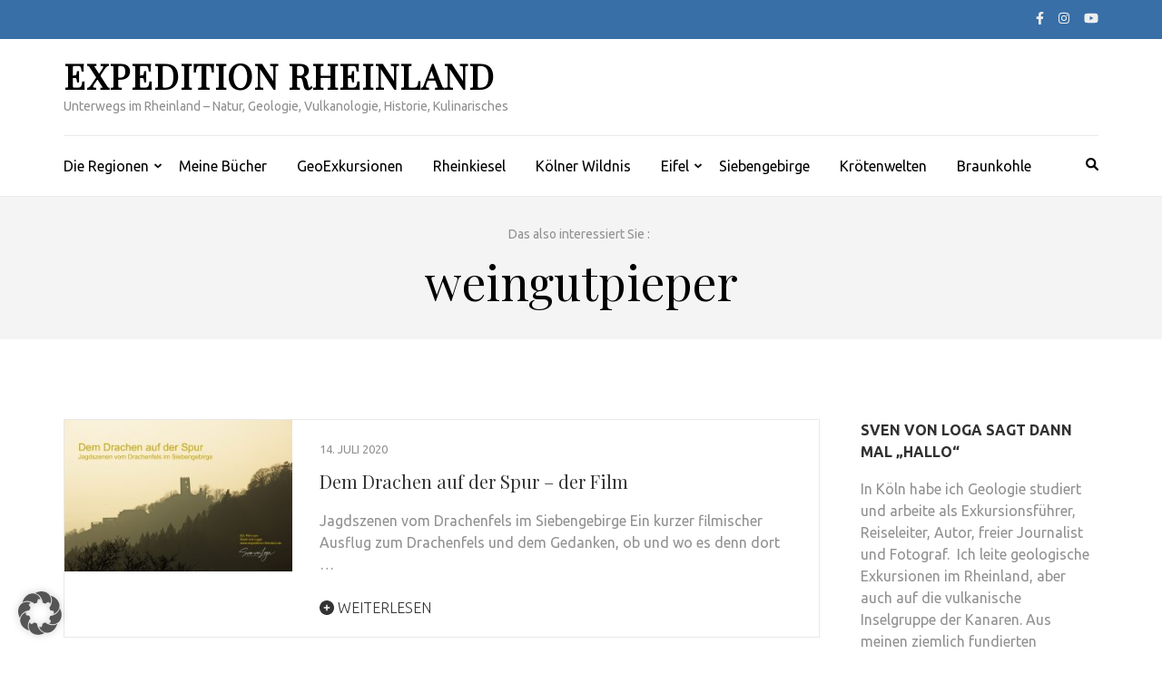

--- FILE ---
content_type: text/html; charset=UTF-8
request_url: https://expedition-rheinland.de/tag/weingutpieper
body_size: 24868
content:
    <!DOCTYPE html>
    <html lang="de" prefix="og: https://ogp.me/ns# fb: https://ogp.me/ns/fb# website: https://ogp.me/ns/website#">
    
<head itemscope itemtype="https://schema.org/WebSite">

    <meta charset="UTF-8">
    <meta name="viewport" content="width=device-width, initial-scale=1">
    <link rel="profile" href="http://gmpg.org/xfn/11">
    <link rel="pingback" href="https://expedition-rheinland.de/xmlrpc.php">
    

<meta name="wpsso-begin" content="wpsso structured data begin"/>
<!-- generator:1 --><meta name="generator" content="WPSSO Core 21.11.2/S"/>
<!-- generator:2 --><meta name="generator" content="WPSSO TIE 4.1.0/S"/>
<!-- generator:3 --><meta name="generator" content="WPSSO WPSM 8.4.0/S"/>
<link rel="canonical" href="https://expedition-rheinland.de/tag/weingutpieper"/>
<meta property="fb:app_id" content="966242223397117"/>
<meta property="og:type" content="website"/>
<meta property="og:url" content="https://expedition-rheinland.de/tag/weingutpieper"/>
<meta property="og:locale" content="de_DE"/>
<meta property="og:site_name" content="Expedition Rheinland"/>
<meta property="og:title" content="weingutpieper"/>
<meta property="og:description" content="Schlagwort archive page for weingutpieper."/>
<!-- og:image:1 --><meta property="og:image" content="https://expedition-rheinland.de/wp-content/uploads/2023/04/GeoExkursionen-Logo-Quadrat-scaled-1200x628-cropped.jpg"/>
<!-- og:image:1 --><meta property="og:image:width" content="1200"/>
<!-- og:image:1 --><meta property="og:image:height" content="628"/>
<meta name="twitter:domain" content="expedition-rheinland.de"/>
<meta name="twitter:title" content="weingutpieper"/>
<meta name="twitter:description" content="Schlagwort archive page for weingutpieper."/>
<meta name="twitter:card" content="summary"/>
<meta name="twitter:image" content="https://expedition-rheinland.de/wp-content/uploads/2023/04/GeoExkursionen-Logo-Quadrat-scaled-1200x1200-cropped.jpg"/>
<meta name="description" content="Schlagwort archive page for weingutpieper."/>
<meta name="thumbnail" content="https://expedition-rheinland.de/wp-content/uploads/2023/04/GeoExkursionen-Logo-Quadrat-scaled-1200x628-cropped.jpg"/>
<meta name="robots" content="follow, index, max-snippet:-1, max-image-preview:large, max-video-preview:-1"/>
<script type="application/ld+json" id="wpsso-schema-graph">{
    "@context": "https://schema.org",
    "@graph": [
        {
            "@id": "/tag/weingutpieper#sso/item-list/160",
            "@context": "https://schema.org",
            "@type": "ItemList",
            "mainEntityOfPage": "https://expedition-rheinland.de/tag/weingutpieper",
            "url": "https://expedition-rheinland.de/tag/weingutpieper",
            "name": "weingutpieper",
            "description": "Schlagwort archive page for weingutpieper.",
            "itemListOrder": "https://schema.org/ItemListOrderDescending",
            "itemListElement": [
                {
                    "@context": "https://schema.org",
                    "@type": "ListItem",
                    "position": 1,
                    "url": "https://expedition-rheinland.de/dem-drachen-auf-der-spur-der-film"
                }
            ]
        }
    ]
}</script>
<meta name="wpsso-end" content="wpsso structured data end"/>
<meta name="wpsso-cached" content="2026-01-09T10:49:58+00:00 for expedition-rheinland.de"/>
<meta name="wpsso-added" content="2026-01-15T23:17:33+00:00 in 0.001992 secs (87.20 MB peak)"/>

<title>weingutpieper &ndash; Expedition Rheinland</title>
	<style>img:is([sizes="auto" i], [sizes^="auto," i]) { contain-intrinsic-size: 3000px 1500px }</style>
	<link rel='dns-prefetch' href='//fonts.googleapis.com' />
<link rel="alternate" type="application/rss+xml" title="Expedition Rheinland &raquo; Feed" href="https://expedition-rheinland.de/feed" />
<link rel="alternate" type="application/rss+xml" title="Expedition Rheinland &raquo; Kommentar-Feed" href="https://expedition-rheinland.de/comments/feed" />
<link rel="alternate" type="application/rss+xml" title="Expedition Rheinland &raquo; weingutpieper Schlagwort-Feed" href="https://expedition-rheinland.de/tag/weingutpieper/feed" />
<script type="text/javascript">
/* <![CDATA[ */
window._wpemojiSettings = {"baseUrl":"https:\/\/s.w.org\/images\/core\/emoji\/16.0.1\/72x72\/","ext":".png","svgUrl":"https:\/\/s.w.org\/images\/core\/emoji\/16.0.1\/svg\/","svgExt":".svg","source":{"concatemoji":"https:\/\/expedition-rheinland.de\/wp-includes\/js\/wp-emoji-release.min.js?ver=6.8.3"}};
/*! This file is auto-generated */
!function(s,n){var o,i,e;function c(e){try{var t={supportTests:e,timestamp:(new Date).valueOf()};sessionStorage.setItem(o,JSON.stringify(t))}catch(e){}}function p(e,t,n){e.clearRect(0,0,e.canvas.width,e.canvas.height),e.fillText(t,0,0);var t=new Uint32Array(e.getImageData(0,0,e.canvas.width,e.canvas.height).data),a=(e.clearRect(0,0,e.canvas.width,e.canvas.height),e.fillText(n,0,0),new Uint32Array(e.getImageData(0,0,e.canvas.width,e.canvas.height).data));return t.every(function(e,t){return e===a[t]})}function u(e,t){e.clearRect(0,0,e.canvas.width,e.canvas.height),e.fillText(t,0,0);for(var n=e.getImageData(16,16,1,1),a=0;a<n.data.length;a++)if(0!==n.data[a])return!1;return!0}function f(e,t,n,a){switch(t){case"flag":return n(e,"\ud83c\udff3\ufe0f\u200d\u26a7\ufe0f","\ud83c\udff3\ufe0f\u200b\u26a7\ufe0f")?!1:!n(e,"\ud83c\udde8\ud83c\uddf6","\ud83c\udde8\u200b\ud83c\uddf6")&&!n(e,"\ud83c\udff4\udb40\udc67\udb40\udc62\udb40\udc65\udb40\udc6e\udb40\udc67\udb40\udc7f","\ud83c\udff4\u200b\udb40\udc67\u200b\udb40\udc62\u200b\udb40\udc65\u200b\udb40\udc6e\u200b\udb40\udc67\u200b\udb40\udc7f");case"emoji":return!a(e,"\ud83e\udedf")}return!1}function g(e,t,n,a){var r="undefined"!=typeof WorkerGlobalScope&&self instanceof WorkerGlobalScope?new OffscreenCanvas(300,150):s.createElement("canvas"),o=r.getContext("2d",{willReadFrequently:!0}),i=(o.textBaseline="top",o.font="600 32px Arial",{});return e.forEach(function(e){i[e]=t(o,e,n,a)}),i}function t(e){var t=s.createElement("script");t.src=e,t.defer=!0,s.head.appendChild(t)}"undefined"!=typeof Promise&&(o="wpEmojiSettingsSupports",i=["flag","emoji"],n.supports={everything:!0,everythingExceptFlag:!0},e=new Promise(function(e){s.addEventListener("DOMContentLoaded",e,{once:!0})}),new Promise(function(t){var n=function(){try{var e=JSON.parse(sessionStorage.getItem(o));if("object"==typeof e&&"number"==typeof e.timestamp&&(new Date).valueOf()<e.timestamp+604800&&"object"==typeof e.supportTests)return e.supportTests}catch(e){}return null}();if(!n){if("undefined"!=typeof Worker&&"undefined"!=typeof OffscreenCanvas&&"undefined"!=typeof URL&&URL.createObjectURL&&"undefined"!=typeof Blob)try{var e="postMessage("+g.toString()+"("+[JSON.stringify(i),f.toString(),p.toString(),u.toString()].join(",")+"));",a=new Blob([e],{type:"text/javascript"}),r=new Worker(URL.createObjectURL(a),{name:"wpTestEmojiSupports"});return void(r.onmessage=function(e){c(n=e.data),r.terminate(),t(n)})}catch(e){}c(n=g(i,f,p,u))}t(n)}).then(function(e){for(var t in e)n.supports[t]=e[t],n.supports.everything=n.supports.everything&&n.supports[t],"flag"!==t&&(n.supports.everythingExceptFlag=n.supports.everythingExceptFlag&&n.supports[t]);n.supports.everythingExceptFlag=n.supports.everythingExceptFlag&&!n.supports.flag,n.DOMReady=!1,n.readyCallback=function(){n.DOMReady=!0}}).then(function(){return e}).then(function(){var e;n.supports.everything||(n.readyCallback(),(e=n.source||{}).concatemoji?t(e.concatemoji):e.wpemoji&&e.twemoji&&(t(e.twemoji),t(e.wpemoji)))}))}((window,document),window._wpemojiSettings);
/* ]]> */
</script>
<link rel='stylesheet' id='genesis-blocks-style-css-css' href='https://expedition-rheinland.de/wp-content/plugins/genesis-blocks/dist/style-blocks.build.css?ver=1764961132' type='text/css' media='all' />
<style id='wp-emoji-styles-inline-css' type='text/css'>

	img.wp-smiley, img.emoji {
		display: inline !important;
		border: none !important;
		box-shadow: none !important;
		height: 1em !important;
		width: 1em !important;
		margin: 0 0.07em !important;
		vertical-align: -0.1em !important;
		background: none !important;
		padding: 0 !important;
	}
</style>
<link rel='stylesheet' id='wp-block-library-css' href='https://expedition-rheinland.de/wp-includes/css/dist/block-library/style.min.css?ver=6.8.3' type='text/css' media='all' />
<style id='classic-theme-styles-inline-css' type='text/css'>
/*! This file is auto-generated */
.wp-block-button__link{color:#fff;background-color:#32373c;border-radius:9999px;box-shadow:none;text-decoration:none;padding:calc(.667em + 2px) calc(1.333em + 2px);font-size:1.125em}.wp-block-file__button{background:#32373c;color:#fff;text-decoration:none}
</style>
<style id='global-styles-inline-css' type='text/css'>
:root{--wp--preset--aspect-ratio--square: 1;--wp--preset--aspect-ratio--4-3: 4/3;--wp--preset--aspect-ratio--3-4: 3/4;--wp--preset--aspect-ratio--3-2: 3/2;--wp--preset--aspect-ratio--2-3: 2/3;--wp--preset--aspect-ratio--16-9: 16/9;--wp--preset--aspect-ratio--9-16: 9/16;--wp--preset--color--black: #000000;--wp--preset--color--cyan-bluish-gray: #abb8c3;--wp--preset--color--white: #ffffff;--wp--preset--color--pale-pink: #f78da7;--wp--preset--color--vivid-red: #cf2e2e;--wp--preset--color--luminous-vivid-orange: #ff6900;--wp--preset--color--luminous-vivid-amber: #fcb900;--wp--preset--color--light-green-cyan: #7bdcb5;--wp--preset--color--vivid-green-cyan: #00d084;--wp--preset--color--pale-cyan-blue: #8ed1fc;--wp--preset--color--vivid-cyan-blue: #0693e3;--wp--preset--color--vivid-purple: #9b51e0;--wp--preset--gradient--vivid-cyan-blue-to-vivid-purple: linear-gradient(135deg,rgba(6,147,227,1) 0%,rgb(155,81,224) 100%);--wp--preset--gradient--light-green-cyan-to-vivid-green-cyan: linear-gradient(135deg,rgb(122,220,180) 0%,rgb(0,208,130) 100%);--wp--preset--gradient--luminous-vivid-amber-to-luminous-vivid-orange: linear-gradient(135deg,rgba(252,185,0,1) 0%,rgba(255,105,0,1) 100%);--wp--preset--gradient--luminous-vivid-orange-to-vivid-red: linear-gradient(135deg,rgba(255,105,0,1) 0%,rgb(207,46,46) 100%);--wp--preset--gradient--very-light-gray-to-cyan-bluish-gray: linear-gradient(135deg,rgb(238,238,238) 0%,rgb(169,184,195) 100%);--wp--preset--gradient--cool-to-warm-spectrum: linear-gradient(135deg,rgb(74,234,220) 0%,rgb(151,120,209) 20%,rgb(207,42,186) 40%,rgb(238,44,130) 60%,rgb(251,105,98) 80%,rgb(254,248,76) 100%);--wp--preset--gradient--blush-light-purple: linear-gradient(135deg,rgb(255,206,236) 0%,rgb(152,150,240) 100%);--wp--preset--gradient--blush-bordeaux: linear-gradient(135deg,rgb(254,205,165) 0%,rgb(254,45,45) 50%,rgb(107,0,62) 100%);--wp--preset--gradient--luminous-dusk: linear-gradient(135deg,rgb(255,203,112) 0%,rgb(199,81,192) 50%,rgb(65,88,208) 100%);--wp--preset--gradient--pale-ocean: linear-gradient(135deg,rgb(255,245,203) 0%,rgb(182,227,212) 50%,rgb(51,167,181) 100%);--wp--preset--gradient--electric-grass: linear-gradient(135deg,rgb(202,248,128) 0%,rgb(113,206,126) 100%);--wp--preset--gradient--midnight: linear-gradient(135deg,rgb(2,3,129) 0%,rgb(40,116,252) 100%);--wp--preset--font-size--small: 13px;--wp--preset--font-size--medium: 20px;--wp--preset--font-size--large: 36px;--wp--preset--font-size--x-large: 42px;--wp--preset--spacing--20: 0.44rem;--wp--preset--spacing--30: 0.67rem;--wp--preset--spacing--40: 1rem;--wp--preset--spacing--50: 1.5rem;--wp--preset--spacing--60: 2.25rem;--wp--preset--spacing--70: 3.38rem;--wp--preset--spacing--80: 5.06rem;--wp--preset--shadow--natural: 6px 6px 9px rgba(0, 0, 0, 0.2);--wp--preset--shadow--deep: 12px 12px 50px rgba(0, 0, 0, 0.4);--wp--preset--shadow--sharp: 6px 6px 0px rgba(0, 0, 0, 0.2);--wp--preset--shadow--outlined: 6px 6px 0px -3px rgba(255, 255, 255, 1), 6px 6px rgba(0, 0, 0, 1);--wp--preset--shadow--crisp: 6px 6px 0px rgba(0, 0, 0, 1);}:where(.is-layout-flex){gap: 0.5em;}:where(.is-layout-grid){gap: 0.5em;}body .is-layout-flex{display: flex;}.is-layout-flex{flex-wrap: wrap;align-items: center;}.is-layout-flex > :is(*, div){margin: 0;}body .is-layout-grid{display: grid;}.is-layout-grid > :is(*, div){margin: 0;}:where(.wp-block-columns.is-layout-flex){gap: 2em;}:where(.wp-block-columns.is-layout-grid){gap: 2em;}:where(.wp-block-post-template.is-layout-flex){gap: 1.25em;}:where(.wp-block-post-template.is-layout-grid){gap: 1.25em;}.has-black-color{color: var(--wp--preset--color--black) !important;}.has-cyan-bluish-gray-color{color: var(--wp--preset--color--cyan-bluish-gray) !important;}.has-white-color{color: var(--wp--preset--color--white) !important;}.has-pale-pink-color{color: var(--wp--preset--color--pale-pink) !important;}.has-vivid-red-color{color: var(--wp--preset--color--vivid-red) !important;}.has-luminous-vivid-orange-color{color: var(--wp--preset--color--luminous-vivid-orange) !important;}.has-luminous-vivid-amber-color{color: var(--wp--preset--color--luminous-vivid-amber) !important;}.has-light-green-cyan-color{color: var(--wp--preset--color--light-green-cyan) !important;}.has-vivid-green-cyan-color{color: var(--wp--preset--color--vivid-green-cyan) !important;}.has-pale-cyan-blue-color{color: var(--wp--preset--color--pale-cyan-blue) !important;}.has-vivid-cyan-blue-color{color: var(--wp--preset--color--vivid-cyan-blue) !important;}.has-vivid-purple-color{color: var(--wp--preset--color--vivid-purple) !important;}.has-black-background-color{background-color: var(--wp--preset--color--black) !important;}.has-cyan-bluish-gray-background-color{background-color: var(--wp--preset--color--cyan-bluish-gray) !important;}.has-white-background-color{background-color: var(--wp--preset--color--white) !important;}.has-pale-pink-background-color{background-color: var(--wp--preset--color--pale-pink) !important;}.has-vivid-red-background-color{background-color: var(--wp--preset--color--vivid-red) !important;}.has-luminous-vivid-orange-background-color{background-color: var(--wp--preset--color--luminous-vivid-orange) !important;}.has-luminous-vivid-amber-background-color{background-color: var(--wp--preset--color--luminous-vivid-amber) !important;}.has-light-green-cyan-background-color{background-color: var(--wp--preset--color--light-green-cyan) !important;}.has-vivid-green-cyan-background-color{background-color: var(--wp--preset--color--vivid-green-cyan) !important;}.has-pale-cyan-blue-background-color{background-color: var(--wp--preset--color--pale-cyan-blue) !important;}.has-vivid-cyan-blue-background-color{background-color: var(--wp--preset--color--vivid-cyan-blue) !important;}.has-vivid-purple-background-color{background-color: var(--wp--preset--color--vivid-purple) !important;}.has-black-border-color{border-color: var(--wp--preset--color--black) !important;}.has-cyan-bluish-gray-border-color{border-color: var(--wp--preset--color--cyan-bluish-gray) !important;}.has-white-border-color{border-color: var(--wp--preset--color--white) !important;}.has-pale-pink-border-color{border-color: var(--wp--preset--color--pale-pink) !important;}.has-vivid-red-border-color{border-color: var(--wp--preset--color--vivid-red) !important;}.has-luminous-vivid-orange-border-color{border-color: var(--wp--preset--color--luminous-vivid-orange) !important;}.has-luminous-vivid-amber-border-color{border-color: var(--wp--preset--color--luminous-vivid-amber) !important;}.has-light-green-cyan-border-color{border-color: var(--wp--preset--color--light-green-cyan) !important;}.has-vivid-green-cyan-border-color{border-color: var(--wp--preset--color--vivid-green-cyan) !important;}.has-pale-cyan-blue-border-color{border-color: var(--wp--preset--color--pale-cyan-blue) !important;}.has-vivid-cyan-blue-border-color{border-color: var(--wp--preset--color--vivid-cyan-blue) !important;}.has-vivid-purple-border-color{border-color: var(--wp--preset--color--vivid-purple) !important;}.has-vivid-cyan-blue-to-vivid-purple-gradient-background{background: var(--wp--preset--gradient--vivid-cyan-blue-to-vivid-purple) !important;}.has-light-green-cyan-to-vivid-green-cyan-gradient-background{background: var(--wp--preset--gradient--light-green-cyan-to-vivid-green-cyan) !important;}.has-luminous-vivid-amber-to-luminous-vivid-orange-gradient-background{background: var(--wp--preset--gradient--luminous-vivid-amber-to-luminous-vivid-orange) !important;}.has-luminous-vivid-orange-to-vivid-red-gradient-background{background: var(--wp--preset--gradient--luminous-vivid-orange-to-vivid-red) !important;}.has-very-light-gray-to-cyan-bluish-gray-gradient-background{background: var(--wp--preset--gradient--very-light-gray-to-cyan-bluish-gray) !important;}.has-cool-to-warm-spectrum-gradient-background{background: var(--wp--preset--gradient--cool-to-warm-spectrum) !important;}.has-blush-light-purple-gradient-background{background: var(--wp--preset--gradient--blush-light-purple) !important;}.has-blush-bordeaux-gradient-background{background: var(--wp--preset--gradient--blush-bordeaux) !important;}.has-luminous-dusk-gradient-background{background: var(--wp--preset--gradient--luminous-dusk) !important;}.has-pale-ocean-gradient-background{background: var(--wp--preset--gradient--pale-ocean) !important;}.has-electric-grass-gradient-background{background: var(--wp--preset--gradient--electric-grass) !important;}.has-midnight-gradient-background{background: var(--wp--preset--gradient--midnight) !important;}.has-small-font-size{font-size: var(--wp--preset--font-size--small) !important;}.has-medium-font-size{font-size: var(--wp--preset--font-size--medium) !important;}.has-large-font-size{font-size: var(--wp--preset--font-size--large) !important;}.has-x-large-font-size{font-size: var(--wp--preset--font-size--x-large) !important;}
:where(.wp-block-post-template.is-layout-flex){gap: 1.25em;}:where(.wp-block-post-template.is-layout-grid){gap: 1.25em;}
:where(.wp-block-columns.is-layout-flex){gap: 2em;}:where(.wp-block-columns.is-layout-grid){gap: 2em;}
:root :where(.wp-block-pullquote){font-size: 1.5em;line-height: 1.6;}
</style>
<link rel='stylesheet' id='contact-form-7-css' href='https://expedition-rheinland.de/wp-content/plugins/contact-form-7/includes/css/styles.css?ver=6.1.4' type='text/css' media='all' />
<link rel='stylesheet' id='metro-magazine-google-fonts-css' href='https://fonts.googleapis.com/css?family=Ubuntu%3A300%2C400%2C400i%2C700%7CPlayfair+Display&#038;ver=6.8.3#038;display=fallback' type='text/css' media='all' />
<link rel='stylesheet' id='metro-magazine-style-css' href='https://expedition-rheinland.de/wp-content/themes/metro-magazine/style.css?ver=6.8.3' type='text/css' media='all' />
<link rel='stylesheet' id='rapidmail-widget-css-css' href='https://expedition-rheinland.de/wp-content/plugins/rapidmail-newsletter-software/css/widget.css?ver=6.8.3' type='text/css' media='all' />
<link rel='stylesheet' id='borlabs-cookie-custom-css' href='https://expedition-rheinland.de/wp-content/cache/borlabs-cookie/1/borlabs-cookie-1-de.css?ver=3.3.23-42' type='text/css' media='all' />
<link rel='stylesheet' id='jquery-lazyloadxt-spinner-css-css' href='//expedition-rheinland.de/wp-content/plugins/a3-lazy-load/assets/css/jquery.lazyloadxt.spinner.css?ver=6.8.3' type='text/css' media='all' />
<link rel='stylesheet' id='a3a3_lazy_load-css' href='//expedition-rheinland.de/wp-content/uploads/sass/a3_lazy_load.min.css?ver=1576157574' type='text/css' media='all' />
<script type="text/javascript" src="https://expedition-rheinland.de/wp-includes/js/jquery/jquery.min.js?ver=3.7.1" id="jquery-core-js"></script>
<script type="text/javascript" src="https://expedition-rheinland.de/wp-includes/js/jquery/jquery-migrate.min.js?ver=3.4.1" id="jquery-migrate-js"></script>
<script type="text/javascript" src="https://expedition-rheinland.de/wp-content/themes/metro-magazine/js/v4-shims.min.js?ver=6.1.1" id="v4-shims-js"></script>
<script type="text/javascript" id="rapidmail-widget-js-js-extra">
/* <![CDATA[ */
var rmwidget = {"msg_an_error_occurred":"Es ist ein Fehler aufgetreten","msg_subscribe_success":"Vielen Dank f\u00fcr Ihre Anmeldung!","spinner_uri":"https:\/\/expedition-rheinland.de\/wp-includes\/images\/wpspin_light.gif"};
/* ]]> */
</script>
<script type="text/javascript" src="https://expedition-rheinland.de/wp-content/plugins/rapidmail-newsletter-software/js/widget.js?ver=6.8.3" id="rapidmail-widget-js-js"></script>
<script data-no-optimize="1" data-no-minify="1" data-cfasync="false" type="text/javascript" src="https://expedition-rheinland.de/wp-content/cache/borlabs-cookie/1/borlabs-cookie-config-de.json.js?ver=3.3.23-41" id="borlabs-cookie-config-js"></script>
<link rel="https://api.w.org/" href="https://expedition-rheinland.de/wp-json/" /><link rel="alternate" title="JSON" type="application/json" href="https://expedition-rheinland.de/wp-json/wp/v2/tags/160" /><link rel="EditURI" type="application/rsd+xml" title="RSD" href="https://expedition-rheinland.de/xmlrpc.php?rsd" />
<meta name="generator" content="WordPress 6.8.3" />
<meta name="referrer" content="no-referrer-when-downgrade" />
<style> #wp-worthy-pixel { line-height: 1px; height: 1px; margin: 0; padding: 0; overflow: hidden; } </style>
<style id="uagb-style-conditional-extension">@media (min-width: 1025px){body .uag-hide-desktop.uagb-google-map__wrap,body .uag-hide-desktop{display:none !important}}@media (min-width: 768px) and (max-width: 1024px){body .uag-hide-tab.uagb-google-map__wrap,body .uag-hide-tab{display:none !important}}@media (max-width: 767px){body .uag-hide-mob.uagb-google-map__wrap,body .uag-hide-mob{display:none !important}}</style><style type='text/css' media='all'>    
    a {
        color: #386FA7;
    }
    
    a:hover,
    a:focus,
    .section-two .post .entry-header .entry-meta a:hover,
    .section-two .post .entry-header .entry-meta a:focus,
    .section-two .post .entry-header .entry-title a:hover,
    .section-two .post .entry-header .entry-title a:focus,
    .section-three .post .entry-header .entry-meta a:hover,
    .section-three .post .entry-header .entry-meta a:focus,
    .section-three .post .entry-header .entry-title a:hover,
    .section-three .post .entry-header .entry-title a:focus,
    .section-four .post .entry-header .entry-meta a:hover,
    .section-four .post .entry-header .entry-meta a:focus,
    .section-four .post .entry-header .entry-title a:hover,
    .section-four .post .entry-header .entry-title a:focus,
    .section-five .post .entry-meta a:hover,
    .section-five .post .entry-meta a:focus,
    .section-five .post .entry-title a:hover,
    .section-five .post .entry-title a:focus,
    .section-five .post .btn-detail a:hover,
    .section-five .post .btn-detail a:focus,
    #primary .post .entry-meta a:hover,
    #primary .post .entry-meta a:focus,
    #primary .post .entry-header .entry-title a:hover,
    #primary .post .entry-header .entry-title a:focus,
    #primary .post .entry-footer .btn-readmore:hover,
    #primary .post .entry-footer .btn-readmore:focus,
    .widget ul li a:hover,
    .widget ul li a:focus,
    .mobile-main-navigation ul li a:hover,
    .mobile-main-navigation ul li a:focus,
    .mobile-main-navigation ul li:hover > a,
    .mobile-main-navigation ul li:focus > a,
    .mobile-main-navigation ul .current-menu-item > a,
    .mobile-main-navigation ul .current-menu-ancestor > a,
    .mobile-main-navigation ul .current_page_item > a,
    .mobile-main-navigation ul .current_page_ancestor > a,
    .mobile-secondary-menu ul li a:hover,
    .mobile-secondary-menu ul li a:focus,
    .mobile-secondary-menu ul li:hover > a,
    .mobile-secondary-menu ul li:focus > a,
    .mobile-secondary-menu ul .current-menu-item > a,
    .mobile-secondary-menu ul .current-menu-ancestor > a,
    .mobile-secondary-menu ul .current_page_item > a,
    .mobile-secondary-menu ul .current_page_ancestor > a{
        color: #386FA7;    
    }

    .mobile-menu .social-networks li a:hover,
    .mobile-menu .social-networks li a:focus{
        border-color: #386FA7;
        background: #386FA7;
    }
    
    .main-navigation .current_page_item > a,
    .main-navigation .current-menu-item > a,
    .main-navigation .current_page_ancestor > a,
    .main-navigation .current-menu-ancestor > a,
    .main-navigation li:hover > a,
    .main-navigation li.focus > a,
    .main-navigation ul li a:hover,
    .main-navigation ul li a:focus{
        border-top-color: #386FA7;
        color: #386FA7;
    }
    
    .main-navigation ul ul :hover > a,
    .main-navigation ul ul .focus > a {
    	background: #386FA7;
    	color: #fff;
    }
    
    .all-post .post .entry-title a:hover,
    .all-post .post .entry-title a:focus{
        color: #386FA7;
    }
    
    
    .section-two .header .header-title a:hover,
    .section-two .header .header-title a:focus,
    .section-three .header .header-title a:hover,
    .section-three .header .header-title a:focus,
    .videos .header .header-title a:hover,
    .videos .header .header-title a:focus{
        text-decoration: none;
        color: #386FA7;
    }
    
    .section-five .btn-holder a:before{
        border-color: #386FA7;
        background: #386FA7;
    }
    
    .pagination .current,
    .pagination a:hover,
    .pagination a:focus,
    .widget.widget_calendar caption{
        background: #386FA7;
    }
    
    #secondary .widget.widget_rss ul li a,
    #secondary .widget.widget_text ul li a{
        color: #386FA7;
    }
    
    .widget.widget_tag_cloud a:hover,
    .widget.widget_tag_cloud a:focus{
        background: #386FA7;
    }

    .site-header .header-t,
    .secondary-menu ul ul, .ticker-swipe{
        background: #386FA7;
    }

    .comments-area .comment-body .reply a:hover,
    .comments-area .comment-body .reply a:focus{
        background: #386FA7;
        border-color: #386FA7;
    }

    button,
    input[type="button"],
    input[type="reset"],
    input[type="submit"]{
        border-color: #386FA7;
        color: #386FA7;
    }

    button:hover,
    input[type="button"]:hover,
    input[type="reset"]:hover,
    input[type="submit"]:hover,
    button:focus,
    input[type="button"]:focus,
    input[type="reset"]:focus,
    input[type="submit"]:focus{
        background: #386FA7;
        border-color: #386FA7;
    }

    .widget.widget_calendar table tbody td a{
        background: #386FA7;
    }

    .search #primary .post .entry-header .entry-link,
    .search #primary .page .entry-header .entry-link{
        color: #386FA7;
    }

    .error404 .error-holder h1{
        color: #386FA7;
    }
    
    
    </style></head>

<body class="archive tag tag-weingutpieper tag-160 wp-theme-metro-magazine hfeed wpsso-term-160-tax-post_tag" itemscope itemtype="https://schema.org/WebPage">
        <div id="page" class="site">
            <a class="skip-link screen-reader-text" href="#acc-content">Zum Inhalt springen (Enter drücken)</a>
        <div class="mobile-header" id="mobilemasthead" role="banner">
        <div class="container">
            <div class="site-branding">
                                <div class="text-logo">
                    <p class="site-title" itemprop="name">
                        <a href="https://expedition-rheinland.de/" rel="home" itemprop="url">Expedition Rheinland</a>
                    </p>
                                                <p class="site-description" itemprop="description">Unterwegs im Rheinland &#8211; Natur, Geologie, Vulkanologie, Historie, Kulinarisches</p>
                                    </div>  
            </div><!-- .site-branding -->

            <button class="menu-opener" data-toggle-target=".main-menu-modal" data-toggle-body-class="showing-main-menu-modal" aria-expanded="false" data-set-focus=".close-main-nav-toggle">
                <span></span>
                <span></span>
                <span></span>
            </button>

            
        </div> <!-- container -->

        <div class="mobile-menu">
            <nav id="mobile-site-navigation" class="mobile-main-navigation">            
                <div class="primary-menu-list main-menu-modal cover-modal" data-modal-target-string=".main-menu-modal">
                    <button class="close close-main-nav-toggle" data-toggle-target=".main-menu-modal" data-toggle-body-class="showing-main-menu-modal" aria-expanded="false" data-set-focus=".main-menu-modal"></button>
                    <form role="search" method="get" class="search-form" action="https://expedition-rheinland.de/">
				<label>
					<span class="screen-reader-text">Suche nach:</span>
					<input type="search" class="search-field" placeholder="Suchen …" value="" name="s" />
				</label>
				<input type="submit" class="search-submit" value="Suchen" />
			</form>           
                    <div class="mobile-menu-title" aria-label="Mobil">
                    <div class="menu-inhaltsuebersicht-container"><ul id="mobile-primary-menu" class="nav-menu main-menu-modal"><li id="menu-item-65" class="menu-item menu-item-type-taxonomy menu-item-object-category menu-item-has-children menu-item-65"><a href="https://expedition-rheinland.de/thema/uncategorized">Die Regionen</a>
<ul class="sub-menu">
	<li id="menu-item-110" class="menu-item menu-item-type-custom menu-item-object-custom menu-item-110"><a href="https://www.uncites.de/fotoexkursionen/">FotoExkursionen</a></li>
	<li id="menu-item-440" class="menu-item menu-item-type-taxonomy menu-item-object-category menu-item-440"><a href="https://expedition-rheinland.de/thema/rheinland">Rheinland</a></li>
	<li id="menu-item-1154" class="menu-item menu-item-type-taxonomy menu-item-object-category menu-item-1154"><a href="https://expedition-rheinland.de/thema/rheinkiesel">Rheinkiesel</a></li>
	<li id="menu-item-1349" class="menu-item menu-item-type-taxonomy menu-item-object-category menu-item-1349"><a href="https://expedition-rheinland.de/thema/niederrhein">Niederrhein</a></li>
	<li id="menu-item-1071" class="menu-item menu-item-type-taxonomy menu-item-object-category menu-item-1071"><a href="https://expedition-rheinland.de/thema/historischer-bergbau">Historischer Bergbau</a></li>
	<li id="menu-item-450" class="menu-item menu-item-type-taxonomy menu-item-object-category menu-item-450"><a href="https://expedition-rheinland.de/thema/ahrtal">Ahrtal</a></li>
	<li id="menu-item-477" class="menu-item menu-item-type-taxonomy menu-item-object-category menu-item-477"><a href="https://expedition-rheinland.de/thema/bergisches-land">Bergisches Land</a></li>
	<li id="menu-item-583" class="menu-item menu-item-type-taxonomy menu-item-object-category menu-item-583"><a href="https://expedition-rheinland.de/thema/drachenfelser-laendchen">Drachenfelser Ländchen</a></li>
	<li id="menu-item-644" class="menu-item menu-item-type-taxonomy menu-item-object-category menu-item-644"><a href="https://expedition-rheinland.de/thema/mosel">Mosel</a></li>
	<li id="menu-item-695" class="menu-item menu-item-type-taxonomy menu-item-object-category menu-item-695"><a href="https://expedition-rheinland.de/thema/sieg">Sieg</a></li>
	<li id="menu-item-3690" class="menu-item menu-item-type-taxonomy menu-item-object-category menu-item-3690"><a href="https://expedition-rheinland.de/thema/steine-in-der-stadt">Steine in der Stadt</a></li>
	<li id="menu-item-2393" class="menu-item menu-item-type-taxonomy menu-item-object-category menu-item-2393"><a href="https://expedition-rheinland.de/thema/ville-voreifel-kottenforst">Ville &#8211; Voreifel &#8211; Kottenforst</a></li>
	<li id="menu-item-1069" class="menu-item menu-item-type-taxonomy menu-item-object-category menu-item-1069"><a href="https://expedition-rheinland.de/thema/wahner-heide">Wahner Heide</a></li>
	<li id="menu-item-227" class="menu-item menu-item-type-post_type menu-item-object-page menu-item-227"><a href="https://expedition-rheinland.de/westerwald">Westerwald</a></li>
	<li id="menu-item-2304" class="menu-item menu-item-type-taxonomy menu-item-object-category menu-item-has-children menu-item-2304"><a href="https://expedition-rheinland.de/thema/kanarische-inseln">Kanarische Inseln</a>
	<ul class="sub-menu">
		<li id="menu-item-2296" class="menu-item menu-item-type-taxonomy menu-item-object-category menu-item-2296"><a href="https://expedition-rheinland.de/thema/kanarische-inseln/el-hierro">El Hierro</a></li>
		<li id="menu-item-2298" class="menu-item menu-item-type-taxonomy menu-item-object-category menu-item-2298"><a href="https://expedition-rheinland.de/thema/kanarische-inseln/la-palma">La Palma</a></li>
		<li id="menu-item-2297" class="menu-item menu-item-type-taxonomy menu-item-object-category menu-item-2297"><a href="https://expedition-rheinland.de/thema/kanarische-inseln/la-gomera">La Gomera</a></li>
		<li id="menu-item-2305" class="menu-item menu-item-type-taxonomy menu-item-object-category menu-item-2305"><a href="https://expedition-rheinland.de/thema/fuerteventura">Fuerteventura</a></li>
	</ul>
</li>
</ul>
</li>
<li id="menu-item-155" class="menu-item menu-item-type-post_type menu-item-object-page menu-item-155"><a href="https://expedition-rheinland.de/sven-von-logas-buchladen">Meine Bücher</a></li>
<li id="menu-item-109" class="menu-item menu-item-type-custom menu-item-object-custom menu-item-109"><a href="https://www.uncites.de/terminkalender-geoexkursionen/">GeoExkursionen</a></li>
<li id="menu-item-3689" class="menu-item menu-item-type-taxonomy menu-item-object-category menu-item-3689"><a href="https://expedition-rheinland.de/thema/rheinkiesel">Rheinkiesel</a></li>
<li id="menu-item-2537" class="menu-item menu-item-type-taxonomy menu-item-object-category menu-item-2537"><a href="https://expedition-rheinland.de/thema/grossstadtdschungel-koeln">Kölner Wildnis</a></li>
<li id="menu-item-98" class="menu-item menu-item-type-taxonomy menu-item-object-category menu-item-has-children menu-item-98"><a href="https://expedition-rheinland.de/thema/eifel">Eifel</a>
<ul class="sub-menu">
	<li id="menu-item-642" class="menu-item menu-item-type-taxonomy menu-item-object-category menu-item-642"><a href="https://expedition-rheinland.de/thema/nordeifel">Nordeifel</a></li>
	<li id="menu-item-1361" class="menu-item menu-item-type-taxonomy menu-item-object-category menu-item-1361"><a href="https://expedition-rheinland.de/thema/osteifel">Osteifel</a></li>
	<li id="menu-item-1362" class="menu-item menu-item-type-taxonomy menu-item-object-category menu-item-1362"><a href="https://expedition-rheinland.de/thema/osteifel/eifler-muehlsteinrevier">Eifler Mühlsteinrevier &#8211; UNESCO Weltkulturerbe</a></li>
	<li id="menu-item-643" class="menu-item menu-item-type-taxonomy menu-item-object-category menu-item-643"><a href="https://expedition-rheinland.de/thema/vulkaneifel">Vulkaneifel</a></li>
	<li id="menu-item-4494" class="menu-item menu-item-type-taxonomy menu-item-object-category menu-item-4494"><a href="https://expedition-rheinland.de/thema/eifel/suedeifel">Südeifel</a></li>
</ul>
</li>
<li id="menu-item-254" class="menu-item menu-item-type-taxonomy menu-item-object-category menu-item-254"><a href="https://expedition-rheinland.de/thema/siebengebirge">Siebengebirge</a></li>
<li id="menu-item-3190" class="menu-item menu-item-type-taxonomy menu-item-object-category menu-item-3190"><a href="https://expedition-rheinland.de/thema/kroetenwelten">Krötenwelten</a></li>
<li id="menu-item-3349" class="menu-item menu-item-type-taxonomy menu-item-object-category menu-item-3349"><a href="https://expedition-rheinland.de/thema/braunkohle">Braunkohle</a></li>
</ul></div>                </div>

                	<ul class="social-networks">
                    <li><a href="https://www.facebook.com/groups/expeditionrheinland" target="_blank" title="Facebook"><i class="fa fa-facebook"></i></a></li>
		            <li><a href="https://www.instagram.com/uncites/" target="_blank" title="Instagram"><i class="fa fa-instagram"></i></a></li>
		            <li><a href="https://www.youtube.com/channel/UCZbLKb7CMscO3jvx9s1WhAw" target="_blank" title="YouTube"><i class="fa fa-youtube"></i></a></li>
			</ul>
                </nav><!-- #mobile-site-navigation -->
        </div> <!-- mobile-menu -->
    </div> <!-- mobile-header -->
        <header id="masthead" class="site-header" role="banner" itemscope itemtype="https://schema.org/WPHeader">
        <!-- header-top -->
    
        <div class="header-t">
            <div class="container">
            	<ul class="social-networks">
                    <li><a href="https://www.facebook.com/groups/expeditionrheinland" target="_blank" title="Facebook"><i class="fa fa-facebook"></i></a></li>
		            <li><a href="https://www.instagram.com/uncites/" target="_blank" title="Instagram"><i class="fa fa-instagram"></i></a></li>
		            <li><a href="https://www.youtube.com/channel/UCZbLKb7CMscO3jvx9s1WhAw" target="_blank" title="YouTube"><i class="fa fa-youtube"></i></a></li>
			</ul>
                </div>
        </div>
        <!-- header-bottom -->
        <div class="header-b">
            <div class="container">
            <!-- logo of the site -->
                <div class="site-branding" itemscope itemtype="https://schema.org/Organization">
                                            <div class="text-logo">
                                                            <p class="site-title" itemprop="name"><a href="https://expedition-rheinland.de/" rel="home" itemprop="url">Expedition Rheinland</a></p>
                                                              <p class="site-description" itemprop="description">Unterwegs im Rheinland &#8211; Natur, Geologie, Vulkanologie, Historie, Kulinarisches</p>
                                                  </div>  
                </div><!-- .site-branding -->
                          </div>
        
    <div class="nav-holder">
        <div class="container">
            <div class="nav-content">
                <!-- main-navigation of the site -->
                                    <nav id="site-navigation" class="main-navigation" >
                        <div class="menu-inhaltsuebersicht-container"><ul id="primary-menu" class="menu"><li class="menu-item menu-item-type-taxonomy menu-item-object-category menu-item-has-children menu-item-65"><a href="https://expedition-rheinland.de/thema/uncategorized">Die Regionen</a>
<ul class="sub-menu">
	<li class="menu-item menu-item-type-custom menu-item-object-custom menu-item-110"><a href="https://www.uncites.de/fotoexkursionen/">FotoExkursionen</a></li>
	<li class="menu-item menu-item-type-taxonomy menu-item-object-category menu-item-440"><a href="https://expedition-rheinland.de/thema/rheinland">Rheinland</a></li>
	<li class="menu-item menu-item-type-taxonomy menu-item-object-category menu-item-1154"><a href="https://expedition-rheinland.de/thema/rheinkiesel">Rheinkiesel</a></li>
	<li class="menu-item menu-item-type-taxonomy menu-item-object-category menu-item-1349"><a href="https://expedition-rheinland.de/thema/niederrhein">Niederrhein</a></li>
	<li class="menu-item menu-item-type-taxonomy menu-item-object-category menu-item-1071"><a href="https://expedition-rheinland.de/thema/historischer-bergbau">Historischer Bergbau</a></li>
	<li class="menu-item menu-item-type-taxonomy menu-item-object-category menu-item-450"><a href="https://expedition-rheinland.de/thema/ahrtal">Ahrtal</a></li>
	<li class="menu-item menu-item-type-taxonomy menu-item-object-category menu-item-477"><a href="https://expedition-rheinland.de/thema/bergisches-land">Bergisches Land</a></li>
	<li class="menu-item menu-item-type-taxonomy menu-item-object-category menu-item-583"><a href="https://expedition-rheinland.de/thema/drachenfelser-laendchen">Drachenfelser Ländchen</a></li>
	<li class="menu-item menu-item-type-taxonomy menu-item-object-category menu-item-644"><a href="https://expedition-rheinland.de/thema/mosel">Mosel</a></li>
	<li class="menu-item menu-item-type-taxonomy menu-item-object-category menu-item-695"><a href="https://expedition-rheinland.de/thema/sieg">Sieg</a></li>
	<li class="menu-item menu-item-type-taxonomy menu-item-object-category menu-item-3690"><a href="https://expedition-rheinland.de/thema/steine-in-der-stadt">Steine in der Stadt</a></li>
	<li class="menu-item menu-item-type-taxonomy menu-item-object-category menu-item-2393"><a href="https://expedition-rheinland.de/thema/ville-voreifel-kottenforst">Ville &#8211; Voreifel &#8211; Kottenforst</a></li>
	<li class="menu-item menu-item-type-taxonomy menu-item-object-category menu-item-1069"><a href="https://expedition-rheinland.de/thema/wahner-heide">Wahner Heide</a></li>
	<li class="menu-item menu-item-type-post_type menu-item-object-page menu-item-227"><a href="https://expedition-rheinland.de/westerwald">Westerwald</a></li>
	<li class="menu-item menu-item-type-taxonomy menu-item-object-category menu-item-has-children menu-item-2304"><a href="https://expedition-rheinland.de/thema/kanarische-inseln">Kanarische Inseln</a>
	<ul class="sub-menu">
		<li class="menu-item menu-item-type-taxonomy menu-item-object-category menu-item-2296"><a href="https://expedition-rheinland.de/thema/kanarische-inseln/el-hierro">El Hierro</a></li>
		<li class="menu-item menu-item-type-taxonomy menu-item-object-category menu-item-2298"><a href="https://expedition-rheinland.de/thema/kanarische-inseln/la-palma">La Palma</a></li>
		<li class="menu-item menu-item-type-taxonomy menu-item-object-category menu-item-2297"><a href="https://expedition-rheinland.de/thema/kanarische-inseln/la-gomera">La Gomera</a></li>
		<li class="menu-item menu-item-type-taxonomy menu-item-object-category menu-item-2305"><a href="https://expedition-rheinland.de/thema/fuerteventura">Fuerteventura</a></li>
	</ul>
</li>
</ul>
</li>
<li class="menu-item menu-item-type-post_type menu-item-object-page menu-item-155"><a href="https://expedition-rheinland.de/sven-von-logas-buchladen">Meine Bücher</a></li>
<li class="menu-item menu-item-type-custom menu-item-object-custom menu-item-109"><a href="https://www.uncites.de/terminkalender-geoexkursionen/">GeoExkursionen</a></li>
<li class="menu-item menu-item-type-taxonomy menu-item-object-category menu-item-3689"><a href="https://expedition-rheinland.de/thema/rheinkiesel">Rheinkiesel</a></li>
<li class="menu-item menu-item-type-taxonomy menu-item-object-category menu-item-2537"><a href="https://expedition-rheinland.de/thema/grossstadtdschungel-koeln">Kölner Wildnis</a></li>
<li class="menu-item menu-item-type-taxonomy menu-item-object-category menu-item-has-children menu-item-98"><a href="https://expedition-rheinland.de/thema/eifel">Eifel</a>
<ul class="sub-menu">
	<li class="menu-item menu-item-type-taxonomy menu-item-object-category menu-item-642"><a href="https://expedition-rheinland.de/thema/nordeifel">Nordeifel</a></li>
	<li class="menu-item menu-item-type-taxonomy menu-item-object-category menu-item-1361"><a href="https://expedition-rheinland.de/thema/osteifel">Osteifel</a></li>
	<li class="menu-item menu-item-type-taxonomy menu-item-object-category menu-item-1362"><a href="https://expedition-rheinland.de/thema/osteifel/eifler-muehlsteinrevier">Eifler Mühlsteinrevier &#8211; UNESCO Weltkulturerbe</a></li>
	<li class="menu-item menu-item-type-taxonomy menu-item-object-category menu-item-643"><a href="https://expedition-rheinland.de/thema/vulkaneifel">Vulkaneifel</a></li>
	<li class="menu-item menu-item-type-taxonomy menu-item-object-category menu-item-4494"><a href="https://expedition-rheinland.de/thema/eifel/suedeifel">Südeifel</a></li>
</ul>
</li>
<li class="menu-item menu-item-type-taxonomy menu-item-object-category menu-item-254"><a href="https://expedition-rheinland.de/thema/siebengebirge">Siebengebirge</a></li>
<li class="menu-item menu-item-type-taxonomy menu-item-object-category menu-item-3190"><a href="https://expedition-rheinland.de/thema/kroetenwelten">Krötenwelten</a></li>
<li class="menu-item menu-item-type-taxonomy menu-item-object-category menu-item-3349"><a href="https://expedition-rheinland.de/thema/braunkohle">Braunkohle</a></li>
</ul></div>                    </nav><!-- #site-navigation -->
                
                <div class="search-content">
                    <a class="btn-search" id="myBtn" href="javascript:void(0);" data-toggle-target=".header-search-modal" data-toggle-body-class="showing-search-modal" aria-expanded="false" data-set-focus=".header-search-modal .search-field"><span class="fa fa-search"></span></a>
                        <div id="formModal" class="modal modal-content header-search-modal cover-modal" data-modal-target-string=".header-search-modal">
                            <button type="button" class="close" data-toggle-target=".header-search-modal" data-toggle-body-class="showing-search-modal" aria-expanded="false" data-set-focus=".header-search-modal"></button>
                            <form role="search" method="get" class="search-form" action="https://expedition-rheinland.de/">
				<label>
					<span class="screen-reader-text">Suche nach:</span>
					<input type="search" class="search-field" placeholder="Suchen …" value="" name="s" />
				</label>
				<input type="submit" class="search-submit" value="Suchen" />
			</form>                        </div>
                </div>
            </div>
        </div>
    </div>
            </div>
    </header><!-- #masthead -->
    <div id="acc-content"><!-- done for accessibility reasons -->            <div class="top-bar">
                <div class="container">
                    <div id="crumbs" itemscope itemtype="https://schema.org/BreadcrumbList"><span itemprop="itemListElement" itemscope itemtype="https://schema.org/ListItem"><a itemprop="item" href="https://expedition-rheinland.de" class="home_crumb"><span itemprop="name">Das also interessiert Sie :</span></a><meta itemprop="position" content="1" /><span class="separator">....</span></span></div>                    <div class="page-header">
                        <h1 class="page-title">
                            weingutpieper                        </h1>
                    </div>
                </div>
            </div>
                <div id="content" class="site-content">
        <div class="container">
             <div class="row">
    <div id="primary" class="content-area">
    <main id="main" class="site-main" role="main">

		
<article id="post-1201" class="post-1201 post type-post status-publish format-standard has-post-thumbnail hentry category-siebengebirge tag-drachen tag-drachenfels tag-siebengebirge tag-weinberge tag-weingutpieper">
    <a href="https://expedition-rheinland.de/dem-drachen-auf-der-spur-der-film" class="post-thumbnail"><img width="251" height="167" src="//expedition-rheinland.de/wp-content/plugins/a3-lazy-load/assets/images/lazy_placeholder.gif" data-lazy-type="image" data-src="https://expedition-rheinland.de/wp-content/uploads/2020/07/Cover-Drachenfelsdrachen-3000-scaled.jpg" class="lazy lazy-hidden attachment-metro-magazine-three-row size-metro-magazine-three-row wp-post-image" alt="" itemprop="image" decoding="async" srcset="" data-srcset="https://expedition-rheinland.de/wp-content/uploads/2020/07/Cover-Drachenfelsdrachen-3000-scaled.jpg 2560w, https://expedition-rheinland.de/wp-content/uploads/2020/07/Cover-Drachenfelsdrachen-3000-300x200.jpg 300w, https://expedition-rheinland.de/wp-content/uploads/2020/07/Cover-Drachenfelsdrachen-3000-1024x683.jpg 1024w, https://expedition-rheinland.de/wp-content/uploads/2020/07/Cover-Drachenfelsdrachen-3000-768x512.jpg 768w, https://expedition-rheinland.de/wp-content/uploads/2020/07/Cover-Drachenfelsdrachen-3000-1536x1024.jpg 1536w, https://expedition-rheinland.de/wp-content/uploads/2020/07/Cover-Drachenfelsdrachen-3000-2048x1365.jpg 2048w, https://expedition-rheinland.de/wp-content/uploads/2020/07/Cover-Drachenfelsdrachen-3000-600x400.jpg 600w" sizes="(max-width: 251px) 100vw, 251px" data-wp-pid="1202" /><noscript><img width="251" height="167" src="https://expedition-rheinland.de/wp-content/uploads/2020/07/Cover-Drachenfelsdrachen-3000-scaled.jpg" class="attachment-metro-magazine-three-row size-metro-magazine-three-row wp-post-image" alt="" itemprop="image" decoding="async" srcset="https://expedition-rheinland.de/wp-content/uploads/2020/07/Cover-Drachenfelsdrachen-3000-scaled.jpg 2560w, https://expedition-rheinland.de/wp-content/uploads/2020/07/Cover-Drachenfelsdrachen-3000-300x200.jpg 300w, https://expedition-rheinland.de/wp-content/uploads/2020/07/Cover-Drachenfelsdrachen-3000-1024x683.jpg 1024w, https://expedition-rheinland.de/wp-content/uploads/2020/07/Cover-Drachenfelsdrachen-3000-768x512.jpg 768w, https://expedition-rheinland.de/wp-content/uploads/2020/07/Cover-Drachenfelsdrachen-3000-1536x1024.jpg 1536w, https://expedition-rheinland.de/wp-content/uploads/2020/07/Cover-Drachenfelsdrachen-3000-2048x1365.jpg 2048w, https://expedition-rheinland.de/wp-content/uploads/2020/07/Cover-Drachenfelsdrachen-3000-600x400.jpg 600w" sizes="(max-width: 251px) 100vw, 251px" data-wp-pid="1202" /></noscript></a><div class = "text-holder" >    <header class="entry-header">
        <div class="entry-meta">
            <span class="posted-on"><a href="https://expedition-rheinland.de/dem-drachen-auf-der-spur-der-film" rel="bookmark"><time class="entry-date published updated" datetime="2020-07-14T08:33:52+00:00">14. Juli 2020</time></a></span>        </div><!-- .entry-meta -->
        <h2 class="entry-title"><a href="https://expedition-rheinland.de/dem-drachen-auf-der-spur-der-film ">Dem Drachen auf der Spur &#8211; der Film</a></h2>
    </header>   
        	<div class="entry-content">
    		<p>Jagdszenen vom Drachenfels im Siebengebirge Ein kurzer filmischer Ausflug zum Drachenfels und dem Gedanken, ob und wo es denn dort &hellip; </p>
    	</div><!-- .entry-content -->
                	<footer class="entry-footer">
        		<a href="https://expedition-rheinland.de/dem-drachen-auf-der-spur-der-film" class="btn-readmore"><span class="fa fa-plus-circle"></span> weiterlesen</a>
        	</footer><!-- .entry-footer -->
            </div>
</article><!-- #post-## -->

		</main><!-- #main -->
	</div><!-- #primary -->

<aside id="secondary" class="widget-area" role="complementary" itemscope itemtype="https://schema.org/WPSideBar">
	<section id="text-3" class="widget widget_text"><h2 class="widget-title">Sven von Loga sagt dann mal &#8222;Hallo&#8220;</h2>			<div class="textwidget"><p>In Köln habe ich Geologie studiert und arbeite als Exkursionsführer, Reiseleiter, Autor, freier Journalist und Fotograf.  Ich leite geologische Exkursionen im Rheinland, aber auch auf die vulkanische Inselgruppe der Kanaren. Aus meinen ziemlich fundierten Kenntnissen der Landschaft und der Entstehungsgeschichte des Rheinlandes entstehen  Bücher, Zeitungsbeiträge , Vorträge  &#8230; und dieser Blog.</p>
<p>Außerdem bin ich <a href="https://www.wanderverband.de/conpresso/_rubric/index.php?rubric=ZNL%2FBanu" target="_blank" rel="noopener">zertifizierter Natur- und Landschaftsführer</a></p>
</div>
		</section><section id="media_image-3" class="widget widget_media_image"><img width="300" height="225" src="//expedition-rheinland.de/wp-content/plugins/a3-lazy-load/assets/images/lazy_placeholder.gif" data-lazy-type="image" data-src="https://expedition-rheinland.de/wp-content/uploads/2023/05/Sven-2023-02-2000-300x225.jpg" class="lazy lazy-hidden image wp-image-3703  attachment-medium size-medium" alt="" style="max-width: 100%; height: auto;" decoding="async" loading="lazy" srcset="" data-srcset="https://expedition-rheinland.de/wp-content/uploads/2023/05/Sven-2023-02-2000-300x225.jpg 300w, https://expedition-rheinland.de/wp-content/uploads/2023/05/Sven-2023-02-2000-1024x768.jpg 1024w, https://expedition-rheinland.de/wp-content/uploads/2023/05/Sven-2023-02-2000-200x150.jpg 200w, https://expedition-rheinland.de/wp-content/uploads/2023/05/Sven-2023-02-2000-768x576.jpg 768w, https://expedition-rheinland.de/wp-content/uploads/2023/05/Sven-2023-02-2000-1536x1152.jpg 1536w, https://expedition-rheinland.de/wp-content/uploads/2023/05/Sven-2023-02-2000-1200x900.jpg 1200w, https://expedition-rheinland.de/wp-content/uploads/2023/05/Sven-2023-02-2000.jpg 2000w" sizes="auto, (max-width: 300px) 100vw, 300px" data-wp-pid="3703" /><noscript><img width="300" height="225" src="https://expedition-rheinland.de/wp-content/uploads/2023/05/Sven-2023-02-2000-300x225.jpg" class="image wp-image-3703  attachment-medium size-medium" alt="" style="max-width: 100%; height: auto;" decoding="async" loading="lazy" srcset="https://expedition-rheinland.de/wp-content/uploads/2023/05/Sven-2023-02-2000-300x225.jpg 300w, https://expedition-rheinland.de/wp-content/uploads/2023/05/Sven-2023-02-2000-1024x768.jpg 1024w, https://expedition-rheinland.de/wp-content/uploads/2023/05/Sven-2023-02-2000-200x150.jpg 200w, https://expedition-rheinland.de/wp-content/uploads/2023/05/Sven-2023-02-2000-768x576.jpg 768w, https://expedition-rheinland.de/wp-content/uploads/2023/05/Sven-2023-02-2000-1536x1152.jpg 1536w, https://expedition-rheinland.de/wp-content/uploads/2023/05/Sven-2023-02-2000-1200x900.jpg 1200w, https://expedition-rheinland.de/wp-content/uploads/2023/05/Sven-2023-02-2000.jpg 2000w" sizes="auto, (max-width: 300px) 100vw, 300px" data-wp-pid="3703" /></noscript></section><section id="text-7" class="widget widget_text"><h2 class="widget-title">Exkursionen, Vorträge, Seminare</h2>			<div class="textwidget"><p><a href="https://www.uncites.de/terminkalender-geoexkursionen/">Hier ist der Terminkalender</a></p>
</div>
		</section><section id="text-5" class="widget widget_text"><h2 class="widget-title">Aktuell dabei sein? Neue Informationen nicht verpassen und mitdiskutieren?</h2>			<div class="textwidget"><p>Dann tretet der Facebook-Gruppe <a href="https://www.facebook.com/groups/expeditionrheinland"><em><strong>Expedition Rheinland</strong></em> </a>bei</p>
</div>
		</section><section id="text-6" class="widget widget_text"><h2 class="widget-title">Sie wollen mich kontaktieren?</h2>			<div class="textwidget"><p>Dann schreiben Sie mir ein email</p>
<noscript class="ninja-forms-noscript-message">
	Hinweis: Für diesen Inhalt ist JavaScript erforderlich.</noscript>
<div id="nf-form-1-cont" class="nf-form-cont" aria-live="polite" aria-labelledby="nf-form-title-1" aria-describedby="nf-form-errors-1" role="form">

    <div class="nf-loading-spinner"></div>

</div>
        <!-- That data is being printed as a workaround to page builders reordering the order of the scripts loaded-->
        <script>var formDisplay=1;var nfForms=nfForms||[];var form=[];form.id='1';form.settings={"objectType":"Form Setting","editActive":"","title":"Contact Me","key":"","created_at":"2020-03-24 15:03:19","default_label_pos":"above","conditions":[],"show_title":"1","clear_complete":"1","hide_complete":"1","wrapper_class":"","element_class":"","add_submit":"1","logged_in":"","not_logged_in_msg":"","sub_limit_number":"","sub_limit_msg":"","calculations":[],"formContentData":["name","email","ihre_nachricht_1617094911932","submit"],"container_styles_background-color":"","container_styles_border":"","container_styles_border-style":"","container_styles_border-color":"","container_styles_color":"","container_styles_height":"","container_styles_width":"","container_styles_font-size":"","container_styles_margin":"","container_styles_padding":"","container_styles_display":"","container_styles_float":"","container_styles_show_advanced_css":"0","container_styles_advanced":"","title_styles_background-color":"","title_styles_border":"","title_styles_border-style":"","title_styles_border-color":"","title_styles_color":"","title_styles_height":"","title_styles_width":"","title_styles_font-size":"","title_styles_margin":"","title_styles_padding":"","title_styles_display":"","title_styles_float":"","title_styles_show_advanced_css":"0","title_styles_advanced":"","row_styles_background-color":"","row_styles_border":"","row_styles_border-style":"","row_styles_border-color":"","row_styles_color":"","row_styles_height":"","row_styles_width":"","row_styles_font-size":"","row_styles_margin":"","row_styles_padding":"","row_styles_display":"","row_styles_show_advanced_css":"0","row_styles_advanced":"","row-odd_styles_background-color":"","row-odd_styles_border":"","row-odd_styles_border-style":"","row-odd_styles_border-color":"","row-odd_styles_color":"","row-odd_styles_height":"","row-odd_styles_width":"","row-odd_styles_font-size":"","row-odd_styles_margin":"","row-odd_styles_padding":"","row-odd_styles_display":"","row-odd_styles_show_advanced_css":"0","row-odd_styles_advanced":"","success-msg_styles_background-color":"","success-msg_styles_border":"","success-msg_styles_border-style":"","success-msg_styles_border-color":"","success-msg_styles_color":"","success-msg_styles_height":"","success-msg_styles_width":"","success-msg_styles_font-size":"","success-msg_styles_margin":"","success-msg_styles_padding":"","success-msg_styles_display":"","success-msg_styles_show_advanced_css":"0","success-msg_styles_advanced":"","error_msg_styles_background-color":"","error_msg_styles_border":"","error_msg_styles_border-style":"","error_msg_styles_border-color":"","error_msg_styles_color":"","error_msg_styles_height":"","error_msg_styles_width":"","error_msg_styles_font-size":"","error_msg_styles_margin":"","error_msg_styles_padding":"","error_msg_styles_display":"","error_msg_styles_show_advanced_css":"0","error_msg_styles_advanced":"","allow_public_link":0,"embed_form":"","currency":"","repeatable_fieldsets":"","unique_field_error":"Ein Formular mit diesem Wert wurde bereits eingereicht.","ninjaForms":"Ninja Forms","changeEmailErrorMsg":"Bitte gib eine g\u00fcltige E-Mail-Adresse ein.","changeDateErrorMsg":"Bitte gib ein g\u00fcltiges Datum ein!","confirmFieldErrorMsg":"Diese Felder m\u00fcssen \u00fcbereinstimmen!","fieldNumberNumMinError":"Die eingegebene Zahl ist zu klein.","fieldNumberNumMaxError":"Die eingegebene Zahl ist zu gross.","fieldNumberIncrementBy":"Bitte erh\u00f6hen in Schritten von","fieldTextareaRTEInsertLink":"Link einf\u00fcgen","fieldTextareaRTEInsertMedia":"Medien einf\u00fcgen","fieldTextareaRTESelectAFile":"Eine Datei ausw\u00e4hlen","formErrorsCorrectErrors":"Bitte korrigiere die Fehler, bevor du das Formular sendest.","formHoneypot":"Falls du ein Mensch bist und dieses Feld siehst, dann lasse es bitte leer.","validateRequiredField":"Dies ist ein Pflichtfeld.","honeypotHoneypotError":"Honeypot-Fehler","fileUploadOldCodeFileUploadInProgress":"Datei-Upload l\u00e4uft.","fileUploadOldCodeFileUpload":"DATEI-UPLOAD","currencySymbol":"&euro;","fieldsMarkedRequired":"Felder mit einem <span class=\"ninja-forms-req-symbol\">*<\/span> sind Pflichtfelder","thousands_sep":".","decimal_point":",","siteLocale":"de_DE","dateFormat":"m\/d\/Y","startOfWeek":"1","of":"von","previousMonth":"Vorheriger Monat","nextMonth":"N\u00e4chster Monat","months":["Januar","Februar","M\u00e4rz","April","Mai","Juni","Juli","August","September","Oktober","November","Dezember"],"monthsShort":["Jan.","Feb.","M\u00e4rz","Apr.","Mai","Juni","Juli","Aug","Sep.","Okt.","Nov.","Dez."],"weekdays":["Sonntag","Montag","Dienstag","Mittwoch","Donnerstag","Freitag","Samstag"],"weekdaysShort":["So.","Mo.","Di.","Mi.","Do.","Fr.","Sa."],"weekdaysMin":["So.","Mo.","Di.","Mi.","Do.","Fr.","Sa."],"recaptchaConsentMissing":"reCaptcha validation couldn&#039;t load.","recaptchaMissingCookie":"reCaptcha v3 validation couldn&#039;t load the cookie needed to submit the form.","recaptchaConsentEvent":"Accept reCaptcha cookies before sending the form.","currency_symbol":"","beforeForm":"","beforeFields":"","afterFields":"","afterForm":""};form.fields=[{"objectType":"Field","objectDomain":"fields","editActive":false,"order":1,"idAttribute":"id","label":"Name","key":"name","type":"textbox","created_at":"2020-03-24 15:03:20","label_pos":"above","required":1,"placeholder":"","default":"","wrapper_class":"","element_class":"","container_class":"","input_limit":"","input_limit_type":"characters","input_limit_msg":"Character(s) left","manual_key":"","disable_input":"","admin_label":"","help_text":"","desc_text":"","disable_browser_autocomplete":"","mask":"","custom_mask":"","wrap_styles_background-color":"","wrap_styles_border":"","wrap_styles_border-style":"","wrap_styles_border-color":"","wrap_styles_color":"","wrap_styles_height":"","wrap_styles_width":"","wrap_styles_font-size":"","wrap_styles_margin":"","wrap_styles_padding":"","wrap_styles_display":"","wrap_styles_float":"","wrap_styles_show_advanced_css":0,"wrap_styles_advanced":"","label_styles_background-color":"","label_styles_border":"","label_styles_border-style":"","label_styles_border-color":"","label_styles_color":"","label_styles_height":"","label_styles_width":"","label_styles_font-size":"","label_styles_margin":"","label_styles_padding":"","label_styles_display":"","label_styles_float":"","label_styles_show_advanced_css":0,"label_styles_advanced":"","element_styles_background-color":"","element_styles_border":"","element_styles_border-style":"","element_styles_border-color":"","element_styles_color":"","element_styles_height":"","element_styles_width":"","element_styles_font-size":"","element_styles_margin":"","element_styles_padding":"","element_styles_display":"","element_styles_float":"","element_styles_show_advanced_css":0,"element_styles_advanced":"","cellcid":"c3277","custom_name_attribute":"","personally_identifiable":"","value":"","id":1,"beforeField":"","afterField":"","parentType":"textbox","element_templates":["textbox","input"],"old_classname":"","wrap_template":"wrap"},{"objectType":"Field","objectDomain":"fields","editActive":false,"order":2,"idAttribute":"id","label":"Email","key":"email","type":"email","created_at":"2020-03-24 15:03:20","label_pos":"above","required":1,"placeholder":"","default":"","wrapper_class":"","element_class":"","container_class":"","admin_label":"","help_text":"","desc_text":"","wrap_styles_background-color":"","wrap_styles_border":"","wrap_styles_border-style":"","wrap_styles_border-color":"","wrap_styles_color":"","wrap_styles_height":"","wrap_styles_width":"","wrap_styles_font-size":"","wrap_styles_margin":"","wrap_styles_padding":"","wrap_styles_display":"","wrap_styles_float":"","wrap_styles_show_advanced_css":0,"wrap_styles_advanced":"","label_styles_background-color":"","label_styles_border":"","label_styles_border-style":"","label_styles_border-color":"","label_styles_color":"","label_styles_height":"","label_styles_width":"","label_styles_font-size":"","label_styles_margin":"","label_styles_padding":"","label_styles_display":"","label_styles_float":"","label_styles_show_advanced_css":0,"label_styles_advanced":"","element_styles_background-color":"","element_styles_border":"","element_styles_border-style":"","element_styles_border-color":"","element_styles_color":"","element_styles_height":"","element_styles_width":"","element_styles_font-size":"","element_styles_margin":"","element_styles_padding":"","element_styles_display":"","element_styles_float":"","element_styles_show_advanced_css":0,"element_styles_advanced":"","cellcid":"c3281","custom_name_attribute":"email","personally_identifiable":1,"value":"","id":2,"beforeField":"","afterField":"","parentType":"email","element_templates":["email","input"],"old_classname":"","wrap_template":"wrap"},{"objectType":"Field","objectDomain":"fields","editActive":false,"order":3,"idAttribute":"id","label":"Ihre Nachricht :","key":"ihre_nachricht_1617094911932","type":"textarea","created_at":"2020-03-24 15:03:20","label_pos":"above","required":1,"placeholder":"","default":"","wrapper_class":"","element_class":"","container_class":"","input_limit":"","input_limit_type":"characters","input_limit_msg":"Character(s) left","manual_key":"","disable_input":"","admin_label":"","help_text":"","desc_text":"","disable_browser_autocomplete":"","textarea_rte":"","disable_rte_mobile":"","textarea_media":"","wrap_styles_background-color":"","wrap_styles_border":"","wrap_styles_border-style":"","wrap_styles_border-color":"","wrap_styles_color":"","wrap_styles_height":"","wrap_styles_width":"","wrap_styles_font-size":"","wrap_styles_margin":"","wrap_styles_padding":"","wrap_styles_display":"","wrap_styles_float":"","wrap_styles_show_advanced_css":0,"wrap_styles_advanced":"","label_styles_background-color":"","label_styles_border":"","label_styles_border-style":"","label_styles_border-color":"","label_styles_color":"","label_styles_height":"","label_styles_width":"","label_styles_font-size":"","label_styles_margin":"","label_styles_padding":"","label_styles_display":"","label_styles_float":"","label_styles_show_advanced_css":0,"label_styles_advanced":"","element_styles_background-color":"","element_styles_border":"","element_styles_border-style":"","element_styles_border-color":"","element_styles_color":"","element_styles_height":"","element_styles_width":"","element_styles_font-size":"","element_styles_margin":"","element_styles_padding":"","element_styles_display":"","element_styles_float":"","element_styles_show_advanced_css":0,"element_styles_advanced":"","cellcid":"c3284","value":"","drawerDisabled":false,"id":3,"beforeField":"","afterField":"","parentType":"textarea","element_templates":["textarea","input"],"old_classname":"","wrap_template":"wrap"},{"objectType":"Field","objectDomain":"fields","editActive":false,"order":5,"idAttribute":"id","label":"Submit","key":"submit","type":"submit","created_at":"2020-03-24 15:03:20","processing_label":"Processing","container_class":"","element_class":"","wrap_styles_background-color":"","wrap_styles_border":"","wrap_styles_border-style":"","wrap_styles_border-color":"","wrap_styles_color":"","wrap_styles_height":"","wrap_styles_width":"","wrap_styles_font-size":"","wrap_styles_margin":"","wrap_styles_padding":"","wrap_styles_display":"","wrap_styles_float":"","wrap_styles_show_advanced_css":0,"wrap_styles_advanced":"","label_styles_background-color":"","label_styles_border":"","label_styles_border-style":"","label_styles_border-color":"","label_styles_color":"","label_styles_height":"","label_styles_width":"","label_styles_font-size":"","label_styles_margin":"","label_styles_padding":"","label_styles_display":"","label_styles_float":"","label_styles_show_advanced_css":0,"label_styles_advanced":"","element_styles_background-color":"","element_styles_border":"","element_styles_border-style":"","element_styles_border-color":"","element_styles_color":"","element_styles_height":"","element_styles_width":"","element_styles_font-size":"","element_styles_margin":"","element_styles_padding":"","element_styles_display":"","element_styles_float":"","element_styles_show_advanced_css":0,"element_styles_advanced":"","submit_element_hover_styles_background-color":"","submit_element_hover_styles_border":"","submit_element_hover_styles_border-style":"","submit_element_hover_styles_border-color":"","submit_element_hover_styles_color":"","submit_element_hover_styles_height":"","submit_element_hover_styles_width":"","submit_element_hover_styles_font-size":"","submit_element_hover_styles_margin":"","submit_element_hover_styles_padding":"","submit_element_hover_styles_display":"","submit_element_hover_styles_float":"","submit_element_hover_styles_show_advanced_css":0,"submit_element_hover_styles_advanced":"","cellcid":"c3287","id":4,"beforeField":"","afterField":"","value":"","label_pos":"above","parentType":"textbox","element_templates":["submit","button","input"],"old_classname":"","wrap_template":"wrap-no-label"}];nfForms.push(form);</script>
        
<p>&nbsp;</p>
</div>
		</section><section id="tag_cloud-4" class="widget widget_tag_cloud"><h2 class="widget-title">Schlagwörter</h2><div class="tagcloud"><a href="https://expedition-rheinland.de/tag/amphibien" class="tag-cloud-link tag-link-219 tag-link-position-1" style="font-size: 19.586206896552pt;" aria-label="amphibien (14 Einträge)">amphibien</a>
<a href="https://expedition-rheinland.de/tag/basalt" class="tag-cloud-link tag-link-86 tag-link-position-2" style="font-size: 20.068965517241pt;" aria-label="basalt (15 Einträge)">basalt</a>
<a href="https://expedition-rheinland.de/tag/bergisches-land" class="tag-cloud-link tag-link-43 tag-link-position-3" style="font-size: 9.9310344827586pt;" aria-label="bergisches land (5 Einträge)">bergisches land</a>
<a href="https://expedition-rheinland.de/tag/braunkohle" class="tag-cloud-link tag-link-105 tag-link-position-4" style="font-size: 16.206896551724pt;" aria-label="braunkohle (10 Einträge)">braunkohle</a>
<a href="https://expedition-rheinland.de/tag/braunkohlebagger" class="tag-cloud-link tag-link-388 tag-link-position-5" style="font-size: 9.9310344827586pt;" aria-label="braunkohlebagger (5 Einträge)">braunkohlebagger</a>
<a href="https://expedition-rheinland.de/tag/braunkohletagebau" class="tag-cloud-link tag-link-391 tag-link-position-6" style="font-size: 11.620689655172pt;" aria-label="braunkohletagebau (6 Einträge)">braunkohletagebau</a>
<a href="https://expedition-rheinland.de/tag/devon" class="tag-cloud-link tag-link-47 tag-link-position-7" style="font-size: 9.9310344827586pt;" aria-label="devon (5 Einträge)">devon</a>
<a href="https://expedition-rheinland.de/tag/eifel" class="tag-cloud-link tag-link-20 tag-link-position-8" style="font-size: 12.827586206897pt;" aria-label="eifel (7 Einträge)">eifel</a>
<a href="https://expedition-rheinland.de/tag/eifelvulkanismus" class="tag-cloud-link tag-link-192 tag-link-position-9" style="font-size: 11.620689655172pt;" aria-label="eifelvulkanismus (6 Einträge)">eifelvulkanismus</a>
<a href="https://expedition-rheinland.de/tag/eiflermuehlsteinrevier" class="tag-cloud-link tag-link-203 tag-link-position-10" style="font-size: 11.620689655172pt;" aria-label="eiflermühlsteinrevier (6 Einträge)">eiflermühlsteinrevier</a>
<a href="https://expedition-rheinland.de/tag/erdkroete" class="tag-cloud-link tag-link-115 tag-link-position-11" style="font-size: 15.241379310345pt;" aria-label="erdkröte (9 Einträge)">erdkröte</a>
<a href="https://expedition-rheinland.de/tag/erdkroeten" class="tag-cloud-link tag-link-335 tag-link-position-12" style="font-size: 11.620689655172pt;" aria-label="erdkröten (6 Einträge)">erdkröten</a>
<a href="https://expedition-rheinland.de/tag/ettringen" class="tag-cloud-link tag-link-163 tag-link-position-13" style="font-size: 11.620689655172pt;" aria-label="ettringen (6 Einträge)">ettringen</a>
<a href="https://expedition-rheinland.de/tag/fossilien" class="tag-cloud-link tag-link-44 tag-link-position-14" style="font-size: 16.206896551724pt;" aria-label="fossilien (10 Einträge)">fossilien</a>
<a href="https://expedition-rheinland.de/tag/frechen" class="tag-cloud-link tag-link-457 tag-link-position-15" style="font-size: 8pt;" aria-label="frechen (4 Einträge)">frechen</a>
<a href="https://expedition-rheinland.de/tag/grossstadtdschungel" class="tag-cloud-link tag-link-322 tag-link-position-16" style="font-size: 12.827586206897pt;" aria-label="großstadtdschungel (7 Einträge)">großstadtdschungel</a>
<a href="https://expedition-rheinland.de/tag/historischer-bergbau" class="tag-cloud-link tag-link-194 tag-link-position-17" style="font-size: 11.620689655172pt;" aria-label="historischer Bergbau (6 Einträge)">historischer Bergbau</a>
<a href="https://expedition-rheinland.de/tag/kanaren" class="tag-cloud-link tag-link-281 tag-link-position-18" style="font-size: 11.620689655172pt;" aria-label="kanaren (6 Einträge)">kanaren</a>
<a href="https://expedition-rheinland.de/tag/kanarische-inseln" class="tag-cloud-link tag-link-282 tag-link-position-19" style="font-size: 11.620689655172pt;" aria-label="kanarische Inseln (6 Einträge)">kanarische Inseln</a>
<a href="https://expedition-rheinland.de/tag/kottenheim" class="tag-cloud-link tag-link-165 tag-link-position-20" style="font-size: 11.620689655172pt;" aria-label="kottenheim (6 Einträge)">kottenheim</a>
<a href="https://expedition-rheinland.de/tag/kroeten" class="tag-cloud-link tag-link-110 tag-link-position-21" style="font-size: 14.034482758621pt;" aria-label="kröten (8 Einträge)">kröten</a>
<a href="https://expedition-rheinland.de/tag/kroetenwanderung" class="tag-cloud-link tag-link-340 tag-link-position-22" style="font-size: 9.9310344827586pt;" aria-label="krötenwanderung (5 Einträge)">krötenwanderung</a>
<a href="https://expedition-rheinland.de/tag/koeln" class="tag-cloud-link tag-link-95 tag-link-position-23" style="font-size: 20.068965517241pt;" aria-label="Köln (15 Einträge)">Köln</a>
<a href="https://expedition-rheinland.de/tag/koelner-gruenguertel" class="tag-cloud-link tag-link-218 tag-link-position-24" style="font-size: 11.620689655172pt;" aria-label="kölner grüngürtel (6 Einträge)">kölner grüngürtel</a>
<a href="https://expedition-rheinland.de/tag/laacher-see" class="tag-cloud-link tag-link-38 tag-link-position-25" style="font-size: 11.620689655172pt;" aria-label="Laacher See (6 Einträge)">Laacher See</a>
<a href="https://expedition-rheinland.de/tag/lavakeller" class="tag-cloud-link tag-link-85 tag-link-position-26" style="font-size: 11.620689655172pt;" aria-label="lavakeller (6 Einträge)">lavakeller</a>
<a href="https://expedition-rheinland.de/tag/lavastrom" class="tag-cloud-link tag-link-181 tag-link-position-27" style="font-size: 15.241379310345pt;" aria-label="lavastrom (9 Einträge)">lavastrom</a>
<a href="https://expedition-rheinland.de/tag/mayen" class="tag-cloud-link tag-link-162 tag-link-position-28" style="font-size: 9.9310344827586pt;" aria-label="mayen (5 Einträge)">mayen</a>
<a href="https://expedition-rheinland.de/tag/mendig" class="tag-cloud-link tag-link-56 tag-link-position-29" style="font-size: 12.827586206897pt;" aria-label="mendig (7 Einträge)">mendig</a>
<a href="https://expedition-rheinland.de/tag/mitteldevon" class="tag-cloud-link tag-link-48 tag-link-position-30" style="font-size: 9.9310344827586pt;" aria-label="mitteldevon (5 Einträge)">mitteldevon</a>
<a href="https://expedition-rheinland.de/tag/muehlsteinbasalt" class="tag-cloud-link tag-link-185 tag-link-position-31" style="font-size: 14.034482758621pt;" aria-label="mühlsteinbasalt (8 Einträge)">mühlsteinbasalt</a>
<a href="https://expedition-rheinland.de/tag/osteifel" class="tag-cloud-link tag-link-4 tag-link-position-32" style="font-size: 20.793103448276pt;" aria-label="osteifel (16 Einträge)">osteifel</a>
<a href="https://expedition-rheinland.de/tag/quarzwerke" class="tag-cloud-link tag-link-367 tag-link-position-33" style="font-size: 14.034482758621pt;" aria-label="quarzwerke (8 Einträge)">quarzwerke</a>
<a href="https://expedition-rheinland.de/tag/rheinisches-braunkohlerevier" class="tag-cloud-link tag-link-343 tag-link-position-34" style="font-size: 14.034482758621pt;" aria-label="rheinisches Braunkohlerevier (8 Einträge)">rheinisches Braunkohlerevier</a>
<a href="https://expedition-rheinland.de/tag/rheinkiesel" class="tag-cloud-link tag-link-104 tag-link-position-35" style="font-size: 15.241379310345pt;" aria-label="rheinkiesel (9 Einträge)">rheinkiesel</a>
<a href="https://expedition-rheinland.de/tag/rheinufer" class="tag-cloud-link tag-link-53 tag-link-position-36" style="font-size: 15.241379310345pt;" aria-label="rheinufer (9 Einträge)">rheinufer</a>
<a href="https://expedition-rheinland.de/tag/schaufelradbagger" class="tag-cloud-link tag-link-157 tag-link-position-37" style="font-size: 11.620689655172pt;" aria-label="schaufelradbagger (6 Einträge)">schaufelradbagger</a>
<a href="https://expedition-rheinland.de/tag/siebengebirge" class="tag-cloud-link tag-link-12 tag-link-position-38" style="font-size: 22pt;" aria-label="siebengebirge (18 Einträge)">siebengebirge</a>
<a href="https://expedition-rheinland.de/tag/stenzelberg" class="tag-cloud-link tag-link-14 tag-link-position-39" style="font-size: 9.9310344827586pt;" aria-label="stenzelberg (5 Einträge)">stenzelberg</a>
<a href="https://expedition-rheinland.de/tag/tagebau" class="tag-cloud-link tag-link-154 tag-link-position-40" style="font-size: 12.827586206897pt;" aria-label="tagebau (7 Einträge)">tagebau</a>
<a href="https://expedition-rheinland.de/tag/tierwelt" class="tag-cloud-link tag-link-26 tag-link-position-41" style="font-size: 8pt;" aria-label="Tierwelt (4 Einträge)">Tierwelt</a>
<a href="https://expedition-rheinland.de/tag/vulkanausbruch" class="tag-cloud-link tag-link-197 tag-link-position-42" style="font-size: 9.9310344827586pt;" aria-label="vulkanausbruch (5 Einträge)">vulkanausbruch</a>
<a href="https://expedition-rheinland.de/tag/vulkaneifel" class="tag-cloud-link tag-link-3 tag-link-position-43" style="font-size: 21.51724137931pt;" aria-label="vulkaneifel (17 Einträge)">vulkaneifel</a>
<a href="https://expedition-rheinland.de/tag/vulkanismus" class="tag-cloud-link tag-link-193 tag-link-position-44" style="font-size: 17.896551724138pt;" aria-label="vulkanismus (12 Einträge)">vulkanismus</a>
<a href="https://expedition-rheinland.de/tag/voegel" class="tag-cloud-link tag-link-27 tag-link-position-45" style="font-size: 12.827586206897pt;" aria-label="Vögel (7 Einträge)">Vögel</a></div>
</section></aside><!-- #secondary --></div></div></div><footer id="colophon" class="site-footer" role="contentinfo" itemscope itemtype="https://schema.org/WPFooter"><div class="footer-t"><div class="container"><div class="row"><div class= "col"><section id="text-4" class="widget widget_text"><h2 class="widget-title">Impressum + Datenschutz</h2>			<div class="textwidget"><p><a href="https://expedition-rheinland.de/privacy-policy" target="_blank" rel="noopener">Impressum + Datenschutz</a></p>
</div>
		</section></div><div class= "col"></div><div class= "col"></div></div></div></div><div class="footer-b"><div class="container"><div class="site-info">Copyright by Sven von Loga 2019-2022     Metro Magazine | Entwickelt von<a href="https://rarathemes.com/" rel="nofollow" target="_blank">Rara Theme</a>. Präsentiert von <a href="https://de.wordpress.org/" target="_blank">WordPress</a>.<a class="privacy-policy-link" href="https://expedition-rheinland.de/privacy-policy" rel="privacy-policy">Impressum + Datenschutz</a></div></div></div></footer><div class="overlay"></div>        </div><!-- #acc-content -->
    </div><!-- #page -->
    <script type="speculationrules">
{"prefetch":[{"source":"document","where":{"and":[{"href_matches":"\/*"},{"not":{"href_matches":["\/wp-*.php","\/wp-admin\/*","\/wp-content\/uploads\/*","\/wp-content\/*","\/wp-content\/plugins\/*","\/wp-content\/themes\/metro-magazine\/*","\/*\\?(.+)"]}},{"not":{"selector_matches":"a[rel~=\"nofollow\"]"}},{"not":{"selector_matches":".no-prefetch, .no-prefetch a"}}]},"eagerness":"conservative"}]}
</script>
	<script type="text/javascript">
		function genesisBlocksShare( url, title, w, h ){
			var left = ( window.innerWidth / 2 )-( w / 2 );
			var top  = ( window.innerHeight / 2 )-( h / 2 );
			return window.open(url, title, 'toolbar=no, location=no, directories=no, status=no, menubar=no, scrollbars=no, resizable=no, copyhistory=no, width=600, height=600, top='+top+', left='+left);
		}
	</script>
	<script type="importmap" id="wp-importmap">
{"imports":{"borlabs-cookie-core":"https:\/\/expedition-rheinland.de\/wp-content\/plugins\/borlabs-cookie\/assets\/javascript\/borlabs-cookie.min.js?ver=3.3.23"}}
</script>
<script type="module" src="https://expedition-rheinland.de/wp-content/plugins/borlabs-cookie/assets/javascript/borlabs-cookie.min.js?ver=3.3.23" id="borlabs-cookie-core-js-module" data-cfasync="false" data-no-minify="1" data-no-optimize="1"></script>
<script type="module" src="https://expedition-rheinland.de/wp-content/plugins/borlabs-cookie/assets/javascript/borlabs-cookie-legacy-backward-compatibility.min.js?ver=3.3.23" id="borlabs-cookie-legacy-backward-compatibility-js-module"></script>
<!--googleoff: all--><template id="brlbs-cmpnt-cb-template-ninja-forms-recaptcha">
 <div class="brlbs-cmpnt-container brlbs-cmpnt-content-blocker brlbs-cmpnt-with-individual-styles" data-borlabs-cookie-content-blocker-id="ninja-forms-recaptcha" data-borlabs-cookie-content="PGRpdj48L2Rpdj4="><div class="brlbs-cmpnt-cb-preset-b brlbs-cmpnt-cb-nf-recaptcha"> <div class="brlbs-cmpnt-cb-thumbnail" style="background-image: url('https://expedition-rheinland.de/wp-content/uploads/borlabs-cookie/1/bct-google-recaptcha-main.png')"></div> <div class="brlbs-cmpnt-cb-main"> <div class="brlbs-cmpnt-cb-content"> <p class="brlbs-cmpnt-cb-description">Sie müssen den Inhalt von <strong>reCAPTCHA</strong> laden, um das Formular abzuschicken. Bitte beachten Sie, dass dabei Daten mit Drittanbietern ausgetauscht werden.</p> <a class="brlbs-cmpnt-cb-provider-toggle" href="#" data-borlabs-cookie-show-provider-information role="button">Mehr Informationen</a> </div> <div class="brlbs-cmpnt-cb-buttons"> <a class="brlbs-cmpnt-cb-btn" href="#" data-borlabs-cookie-accept-service role="button" style="display: inherit">Erforderlichen Service akzeptieren und Inhalte entsperren</a> </div> </div> </div></div>
</template>
<script>
if (typeof nfForms !== 'undefined') {
    const recaptchaFormIds = [];
    for (const form of nfForms) {
      if (form['fields']) {
          for (const field of form['fields']) {
              if (field.type === 'recaptcha_v3') {
                  recaptchaFormIds.push(form['id']);
                  break;
              }
          }
      }
    }

    const template = document.querySelector("#brlbs-cmpnt-cb-template-ninja-forms-recaptcha");
    document.querySelectorAll(".nf-form-cont").forEach(form => {
        const numericalIdString = form.id.replace('nf-form-', '').replace('-cont', '')
        if (!recaptchaFormIds.includes(numericalIdString)) {
            return;
        }
        const cb = template.content.cloneNode(true).querySelector('.brlbs-cmpnt-container');
        cb.dataset.borlabsCookieContentBlockerNinjaFormsId = form.id;
        form.after(cb);
    });
}
</script><!--googleon: all--><!--googleoff: all--><div data-nosnippet data-borlabs-cookie-consent-required='true' id='BorlabsCookieBox'></div><div id='BorlabsCookieWidget' class='brlbs-cmpnt-container'></div><!--googleon: all--><link rel='stylesheet' id='dashicons-css' href='https://expedition-rheinland.de/wp-includes/css/dashicons.min.css?ver=6.8.3' type='text/css' media='all' />
<link rel='stylesheet' id='nf-display-css' href='https://expedition-rheinland.de/wp-content/plugins/ninja-forms/assets/css/display-opinions-light.css?ver=6.8.3' type='text/css' media='all' />
<link rel='stylesheet' id='nf-font-awesome-css' href='https://expedition-rheinland.de/wp-content/plugins/ninja-forms/assets/css/font-awesome.min.css?ver=6.8.3' type='text/css' media='all' />
<script type="text/javascript" src="https://expedition-rheinland.de/wp-includes/js/dist/hooks.min.js?ver=4d63a3d491d11ffd8ac6" id="wp-hooks-js"></script>
<script type="text/javascript" src="https://expedition-rheinland.de/wp-includes/js/dist/i18n.min.js?ver=5e580eb46a90c2b997e6" id="wp-i18n-js"></script>
<script type="text/javascript" id="wp-i18n-js-after">
/* <![CDATA[ */
wp.i18n.setLocaleData( { 'text direction\u0004ltr': [ 'ltr' ] } );
/* ]]> */
</script>
<script type="text/javascript" src="https://expedition-rheinland.de/wp-content/plugins/contact-form-7/includes/swv/js/index.js?ver=6.1.4" id="swv-js"></script>
<script type="text/javascript" id="contact-form-7-js-translations">
/* <![CDATA[ */
( function( domain, translations ) {
	var localeData = translations.locale_data[ domain ] || translations.locale_data.messages;
	localeData[""].domain = domain;
	wp.i18n.setLocaleData( localeData, domain );
} )( "contact-form-7", {"translation-revision-date":"2025-10-26 03:28:49+0000","generator":"GlotPress\/4.0.3","domain":"messages","locale_data":{"messages":{"":{"domain":"messages","plural-forms":"nplurals=2; plural=n != 1;","lang":"de"},"This contact form is placed in the wrong place.":["Dieses Kontaktformular wurde an der falschen Stelle platziert."],"Error:":["Fehler:"]}},"comment":{"reference":"includes\/js\/index.js"}} );
/* ]]> */
</script>
<script type="text/javascript" id="contact-form-7-js-before">
/* <![CDATA[ */
var wpcf7 = {
    "api": {
        "root": "https:\/\/expedition-rheinland.de\/wp-json\/",
        "namespace": "contact-form-7\/v1"
    }
};
/* ]]> */
</script>
<script type="text/javascript" src="https://expedition-rheinland.de/wp-content/plugins/contact-form-7/includes/js/index.js?ver=6.1.4" id="contact-form-7-js"></script>
<script type="text/javascript" src="https://expedition-rheinland.de/wp-content/plugins/genesis-blocks/dist/assets/js/dismiss.js?ver=1764961132" id="genesis-blocks-dismiss-js-js"></script>
<script type="text/javascript" src="https://expedition-rheinland.de/wp-content/themes/metro-magazine/js/all.min.js?ver=6.1.1" id="all-js"></script>
<script type="text/javascript" src="https://expedition-rheinland.de/wp-content/themes/metro-magazine/js/modal-accessibility.min.js?ver=1.4.0" id="metro_magazine-modal-accessibility-js"></script>
<script type="text/javascript" src="https://expedition-rheinland.de/wp-content/themes/metro-magazine/js/custom.min.js?ver=1.4.0" id="metro-magazine-custom-js"></script>
<script type="text/javascript" id="jquery-lazyloadxt-js-extra">
/* <![CDATA[ */
var a3_lazyload_params = {"apply_images":"1","apply_videos":"1"};
/* ]]> */
</script>
<script type="text/javascript" src="//expedition-rheinland.de/wp-content/plugins/a3-lazy-load/assets/js/jquery.lazyloadxt.extra.min.js?ver=2.7.6" id="jquery-lazyloadxt-js"></script>
<script type="text/javascript" src="//expedition-rheinland.de/wp-content/plugins/a3-lazy-load/assets/js/jquery.lazyloadxt.srcset.min.js?ver=2.7.6" id="jquery-lazyloadxt-srcset-js"></script>
<script type="text/javascript" id="jquery-lazyloadxt-extend-js-extra">
/* <![CDATA[ */
var a3_lazyload_extend_params = {"edgeY":"0","horizontal_container_classnames":""};
/* ]]> */
</script>
<script type="text/javascript" src="//expedition-rheinland.de/wp-content/plugins/a3-lazy-load/assets/js/jquery.lazyloadxt.extend.js?ver=2.7.6" id="jquery-lazyloadxt-extend-js"></script>
<script type="text/javascript" src="https://expedition-rheinland.de/wp-includes/js/underscore.min.js?ver=1.13.7" id="underscore-js"></script>
<script type="text/javascript" src="https://expedition-rheinland.de/wp-includes/js/backbone.min.js?ver=1.6.0" id="backbone-js"></script>
<script type="text/javascript" src="https://expedition-rheinland.de/wp-content/plugins/ninja-forms/assets/js/min/front-end-deps.js?ver=3.13.4" id="nf-front-end-deps-js"></script>
<script type="text/javascript" id="nf-front-end-deps-js-after">
/* <![CDATA[ */
(function() {
    let replayBody = new Map();
    let formCurrentlyRenderedId = null;

    nfRadio.channel("recaptcha_v3").on("init:model", e => {
        const formId = e.attributes.formID;
        if (!replayBody.has(formId)) {
            replayBody.set(formId, e);
            const form = document.getElementById('nf-form-' + formId + '-cont');
            if (form) {
                form.className += ' brlbs-cmpnt-content-blocker-ninja-form-overlay';
            }
        }
    });

    nfRadio.channel("form").on("render:view", (e) => {
        if (formCurrentlyRenderedId == null) {
            formCurrentlyRenderedId = e.el;
        }
    });

    jQuery(document).on('nfFormReady', (e) => {
        if (formCurrentlyRenderedId == null) {
            return;
        }
        const formDomId = formCurrentlyRenderedId.replace('#', '');
        const form = document.querySelector(formCurrentlyRenderedId);
        formCurrentlyRenderedId = null;

        const cb = document.querySelector('div.brlbs-cmpnt-content-blocker[data-borlabs-cookie-content-blocker-ninja-forms-id="'+ formDomId + '"]');
        if (cb != null) {
            cb.parentElement.removeChild(cb);
            form.appendChild(cb);
        }
    });

    document.addEventListener('BrlbsNFReinitRecaptcha', (e) => {
        const formId = e.detail.formId;
        const form = document.querySelector('#nf-form-' + formId + '-cont');
        if (!form) {
            return;
        }

        form.className = form.className.replace('brlbs-cmpnt-content-blocker-ninja-form-overlay', '');

        if (!replayBody.has(formId)) {
            return;
        }
        const body = replayBody.get(formId);
        if (body == null) {
            return;
        }
        BorlabsCookie.Tools.onExist('grecaptcha', () => {
            nfRadio.channel('recaptcha_v3').trigger('init:model', body);

            const submitField = document.querySelector('#nf-form-' + formId + '-cont input[type="submit"]');
            if (submitField) {
                const submitButtonId = submitField.id.replace('nf-field-', '');
                nfRadio.channel('fields').request("remove:error", submitButtonId, "recaptcha-v3-missing");
                nfRadio.channel('fields').request("remove:error", submitButtonId, "recaptcha-v3-consent");
                nfRadio.channel("form-" + formId).request("remove:error", "field-errors")
            }
        });
    });
})();
/* ]]> */
</script>
<script type="text/javascript" id="nf-front-end-js-extra">
/* <![CDATA[ */
var nfi18n = {"ninjaForms":"Ninja Forms","changeEmailErrorMsg":"Bitte gib eine g\u00fcltige E-Mail-Adresse ein.","changeDateErrorMsg":"Bitte gib ein g\u00fcltiges Datum ein!","confirmFieldErrorMsg":"Diese Felder m\u00fcssen \u00fcbereinstimmen!","fieldNumberNumMinError":"Die eingegebene Zahl ist zu klein.","fieldNumberNumMaxError":"Die eingegebene Zahl ist zu gross.","fieldNumberIncrementBy":"Bitte erh\u00f6hen in Schritten von","fieldTextareaRTEInsertLink":"Link einf\u00fcgen","fieldTextareaRTEInsertMedia":"Medien einf\u00fcgen","fieldTextareaRTESelectAFile":"Eine Datei ausw\u00e4hlen","formErrorsCorrectErrors":"Bitte korrigiere die Fehler, bevor du das Formular sendest.","formHoneypot":"Falls du ein Mensch bist und dieses Feld siehst, dann lasse es bitte leer.","validateRequiredField":"Dies ist ein Pflichtfeld.","honeypotHoneypotError":"Honeypot-Fehler","fileUploadOldCodeFileUploadInProgress":"Datei-Upload l\u00e4uft.","fileUploadOldCodeFileUpload":"DATEI-UPLOAD","currencySymbol":"\u20ac","fieldsMarkedRequired":"Felder mit einem <span class=\"ninja-forms-req-symbol\">*<\/span> sind Pflichtfelder","thousands_sep":".","decimal_point":",","siteLocale":"de_DE","dateFormat":"m\/d\/Y","startOfWeek":"1","of":"von","previousMonth":"Vorheriger Monat","nextMonth":"N\u00e4chster Monat","months":["Januar","Februar","M\u00e4rz","April","Mai","Juni","Juli","August","September","Oktober","November","Dezember"],"monthsShort":["Jan.","Feb.","M\u00e4rz","Apr.","Mai","Juni","Juli","Aug","Sep.","Okt.","Nov.","Dez."],"weekdays":["Sonntag","Montag","Dienstag","Mittwoch","Donnerstag","Freitag","Samstag"],"weekdaysShort":["So.","Mo.","Di.","Mi.","Do.","Fr.","Sa."],"weekdaysMin":["So.","Mo.","Di.","Mi.","Do.","Fr.","Sa."],"recaptchaConsentMissing":"reCaptcha validation couldn't load.","recaptchaMissingCookie":"reCaptcha v3 validation couldn't load the cookie needed to submit the form.","recaptchaConsentEvent":"Accept reCaptcha cookies before sending the form."};
var nfFrontEnd = {"adminAjax":"https:\/\/expedition-rheinland.de\/wp-admin\/admin-ajax.php","ajaxNonce":"37c0a96d5a","requireBaseUrl":"https:\/\/expedition-rheinland.de\/wp-content\/plugins\/ninja-forms\/assets\/js\/","use_merge_tags":{"user":{"address":"address","textbox":"textbox","button":"button","checkbox":"checkbox","city":"city","confirm":"confirm","date":"date","email":"email","firstname":"firstname","html":"html","hcaptcha":"hcaptcha","hidden":"hidden","lastname":"lastname","listcheckbox":"listcheckbox","listcountry":"listcountry","listimage":"listimage","listmultiselect":"listmultiselect","listradio":"listradio","listselect":"listselect","liststate":"liststate","note":"note","number":"number","password":"password","passwordconfirm":"passwordconfirm","product":"product","quantity":"quantity","recaptcha":"recaptcha","recaptcha_v3":"recaptcha_v3","repeater":"repeater","shipping":"shipping","signature":"signature","spam":"spam","starrating":"starrating","submit":"submit","terms":"terms","textarea":"textarea","total":"total","turnstile":"turnstile","unknown":"unknown","zip":"zip","hr":"hr"},"post":{"address":"address","textbox":"textbox","button":"button","checkbox":"checkbox","city":"city","confirm":"confirm","date":"date","email":"email","firstname":"firstname","html":"html","hcaptcha":"hcaptcha","hidden":"hidden","lastname":"lastname","listcheckbox":"listcheckbox","listcountry":"listcountry","listimage":"listimage","listmultiselect":"listmultiselect","listradio":"listradio","listselect":"listselect","liststate":"liststate","note":"note","number":"number","password":"password","passwordconfirm":"passwordconfirm","product":"product","quantity":"quantity","recaptcha":"recaptcha","recaptcha_v3":"recaptcha_v3","repeater":"repeater","shipping":"shipping","signature":"signature","spam":"spam","starrating":"starrating","submit":"submit","terms":"terms","textarea":"textarea","total":"total","turnstile":"turnstile","unknown":"unknown","zip":"zip","hr":"hr"},"system":{"address":"address","textbox":"textbox","button":"button","checkbox":"checkbox","city":"city","confirm":"confirm","date":"date","email":"email","firstname":"firstname","html":"html","hcaptcha":"hcaptcha","hidden":"hidden","lastname":"lastname","listcheckbox":"listcheckbox","listcountry":"listcountry","listimage":"listimage","listmultiselect":"listmultiselect","listradio":"listradio","listselect":"listselect","liststate":"liststate","note":"note","number":"number","password":"password","passwordconfirm":"passwordconfirm","product":"product","quantity":"quantity","recaptcha":"recaptcha","recaptcha_v3":"recaptcha_v3","repeater":"repeater","shipping":"shipping","signature":"signature","spam":"spam","starrating":"starrating","submit":"submit","terms":"terms","textarea":"textarea","total":"total","turnstile":"turnstile","unknown":"unknown","zip":"zip","hr":"hr"},"fields":{"address":"address","textbox":"textbox","button":"button","checkbox":"checkbox","city":"city","confirm":"confirm","date":"date","email":"email","firstname":"firstname","html":"html","hcaptcha":"hcaptcha","hidden":"hidden","lastname":"lastname","listcheckbox":"listcheckbox","listcountry":"listcountry","listimage":"listimage","listmultiselect":"listmultiselect","listradio":"listradio","listselect":"listselect","liststate":"liststate","note":"note","number":"number","password":"password","passwordconfirm":"passwordconfirm","product":"product","quantity":"quantity","recaptcha":"recaptcha","recaptcha_v3":"recaptcha_v3","repeater":"repeater","shipping":"shipping","signature":"signature","spam":"spam","starrating":"starrating","submit":"submit","terms":"terms","textarea":"textarea","total":"total","turnstile":"turnstile","unknown":"unknown","zip":"zip","hr":"hr"},"calculations":{"html":"html","hidden":"hidden","note":"note","unknown":"unknown"}},"opinionated_styles":"light","filter_esc_status":"false","nf_consent_status_response":[]};
var nfInlineVars = [];
/* ]]> */
</script>
<script type="text/javascript" src="https://expedition-rheinland.de/wp-content/plugins/ninja-forms/assets/js/min/front-end.js?ver=3.13.4" id="nf-front-end-js"></script>
<template id="brlbs-cmpnt-cb-template-contact-form-seven-recaptcha">
 <div class="brlbs-cmpnt-container brlbs-cmpnt-content-blocker brlbs-cmpnt-with-individual-styles" data-borlabs-cookie-content-blocker-id="contact-form-seven-recaptcha" data-borlabs-cookie-content=""><div class="brlbs-cmpnt-cb-preset-b brlbs-cmpnt-cb-cf7-recaptcha"> <div class="brlbs-cmpnt-cb-thumbnail" style="background-image: url('https://expedition-rheinland.de/wp-content/uploads/borlabs-cookie/1/bct-google-recaptcha-main.png')"></div> <div class="brlbs-cmpnt-cb-main"> <div class="brlbs-cmpnt-cb-content"> <p class="brlbs-cmpnt-cb-description">Sie müssen den Inhalt von <strong>reCAPTCHA</strong> laden, um das Formular abzuschicken. Bitte beachten Sie, dass dabei Daten mit Drittanbietern ausgetauscht werden.</p> <a class="brlbs-cmpnt-cb-provider-toggle" href="#" data-borlabs-cookie-show-provider-information role="button">Mehr Informationen</a> </div> <div class="brlbs-cmpnt-cb-buttons"> <a class="brlbs-cmpnt-cb-btn" href="#" data-borlabs-cookie-unblock role="button">Inhalt entsperren</a> <a class="brlbs-cmpnt-cb-btn" href="#" data-borlabs-cookie-accept-service role="button" style="display: inherit">Erforderlichen Service akzeptieren und Inhalte entsperren</a> </div> </div> </div></div>
</template>
<script>
(function() {
    if (!document.querySelector('script[data-borlabs-cookie-script-blocker-id="contact-form-seven-recaptcha"]')) {
        return;
    }

    const template = document.querySelector("#brlbs-cmpnt-cb-template-contact-form-seven-recaptcha");
    const formsToInsertBlocker = document.querySelectorAll('form.wpcf7-form');

    for (const form of formsToInsertBlocker) {
        const blocked = template.content.cloneNode(true).querySelector('.brlbs-cmpnt-container');
        form.after(blocked);

        const btn = form.querySelector('.wpcf7-submit')
        if (btn) {
            btn.disabled = true
        }
    }
})();
</script><template id="brlbs-cmpnt-cb-template-contact-form-seven-turnstile">
 <div class="brlbs-cmpnt-container brlbs-cmpnt-content-blocker brlbs-cmpnt-with-individual-styles" data-borlabs-cookie-content-blocker-id="contact-form-seven-turnstile" data-borlabs-cookie-content=""><div class="brlbs-cmpnt-cb-preset-b"> <div class="brlbs-cmpnt-cb-thumbnail" style="background-image: url('https://expedition-rheinland.de/wp-content/uploads/borlabs-cookie/1/bct-cloudflare-turnstile-main.png')"></div> <div class="brlbs-cmpnt-cb-main"> <div class="brlbs-cmpnt-cb-content"> <p class="brlbs-cmpnt-cb-description">Sie sehen gerade einen Platzhalterinhalt von <strong>Turnstile</strong>. Um auf den eigentlichen Inhalt zuzugreifen, klicken Sie auf die Schaltfläche unten. Bitte beachten Sie, dass dabei Daten an Drittanbieter weitergegeben werden.</p> <a class="brlbs-cmpnt-cb-provider-toggle" href="#" data-borlabs-cookie-show-provider-information role="button">Mehr Informationen</a> </div> <div class="brlbs-cmpnt-cb-buttons"> <a class="brlbs-cmpnt-cb-btn" href="#" data-borlabs-cookie-unblock role="button">Inhalt entsperren</a> <a class="brlbs-cmpnt-cb-btn" href="#" data-borlabs-cookie-accept-service role="button" style="display: inherit">Erforderlichen Service akzeptieren und Inhalte entsperren</a> </div> </div> </div></div>
</template>
<script>
(function() {
    const template = document.querySelector("#brlbs-cmpnt-cb-template-contact-form-seven-turnstile");
    const divsToInsertBlocker = document.querySelectorAll('body:has(script[data-borlabs-cookie-script-blocker-id="contact-form-seven-turnstile"]) .wpcf7-turnstile');
    for (const div of divsToInsertBlocker) {
        const cb = template.content.cloneNode(true).querySelector('.brlbs-cmpnt-container');
        div.after(cb);

        const form = div.closest('.wpcf7-form');
        const btn = form?.querySelector('.wpcf7-submit');
        if (btn) {
            btn.disabled = true
        }
    }
})()
</script><template id="brlbs-cmpnt-cb-template-facebook-content-blocker">
 <div class="brlbs-cmpnt-container brlbs-cmpnt-content-blocker brlbs-cmpnt-with-individual-styles" data-borlabs-cookie-content-blocker-id="facebook-content-blocker" data-borlabs-cookie-content=""><div class="brlbs-cmpnt-cb-preset-b brlbs-cmpnt-cb-facebook"> <div class="brlbs-cmpnt-cb-thumbnail" style="background-image: url('https://expedition-rheinland.de/wp-content/uploads/borlabs-cookie/1/cb-facebook-main.png')"></div> <div class="brlbs-cmpnt-cb-main"> <div class="brlbs-cmpnt-cb-content"> <p class="brlbs-cmpnt-cb-description">Sie sehen gerade einen Platzhalterinhalt von <strong>Facebook</strong>. Um auf den eigentlichen Inhalt zuzugreifen, klicken Sie auf die Schaltfläche unten. Bitte beachten Sie, dass dabei Daten an Drittanbieter weitergegeben werden.</p> <a class="brlbs-cmpnt-cb-provider-toggle" href="#" data-borlabs-cookie-show-provider-information role="button">Mehr Informationen</a> </div> <div class="brlbs-cmpnt-cb-buttons"> <a class="brlbs-cmpnt-cb-btn" href="#" data-borlabs-cookie-unblock role="button">Inhalt entsperren</a> <a class="brlbs-cmpnt-cb-btn" href="#" data-borlabs-cookie-accept-service role="button" style="display: inherit">Erforderlichen Service akzeptieren und Inhalte entsperren</a> </div> </div> </div></div>
</template>
<script>
(function() {
        const template = document.querySelector("#brlbs-cmpnt-cb-template-facebook-content-blocker");
        const divsToInsertBlocker = document.querySelectorAll('div.fb-video[data-href*="//www.facebook.com/"], div.fb-post[data-href*="//www.facebook.com/"]');
        for (const div of divsToInsertBlocker) {
            const blocked = template.content.cloneNode(true).querySelector('.brlbs-cmpnt-container');
            blocked.dataset.borlabsCookieContent = btoa(unescape(encodeURIComponent(div.outerHTML)));
            div.replaceWith(blocked);
        }
})()
</script><template id="brlbs-cmpnt-cb-template-instagram">
 <div class="brlbs-cmpnt-container brlbs-cmpnt-content-blocker brlbs-cmpnt-with-individual-styles" data-borlabs-cookie-content-blocker-id="instagram" data-borlabs-cookie-content=""><div class="brlbs-cmpnt-cb-preset-b brlbs-cmpnt-cb-instagram"> <div class="brlbs-cmpnt-cb-thumbnail" style="background-image: url('https://expedition-rheinland.de/wp-content/uploads/borlabs-cookie/1/cb-instagram-main.png')"></div> <div class="brlbs-cmpnt-cb-main"> <div class="brlbs-cmpnt-cb-content"> <p class="brlbs-cmpnt-cb-description">Sie sehen gerade einen Platzhalterinhalt von <strong>Instagram</strong>. Um auf den eigentlichen Inhalt zuzugreifen, klicken Sie auf die Schaltfläche unten. Bitte beachten Sie, dass dabei Daten an Drittanbieter weitergegeben werden.</p> <a class="brlbs-cmpnt-cb-provider-toggle" href="#" data-borlabs-cookie-show-provider-information role="button">Mehr Informationen</a> </div> <div class="brlbs-cmpnt-cb-buttons"> <a class="brlbs-cmpnt-cb-btn" href="#" data-borlabs-cookie-unblock role="button">Inhalt entsperren</a> <a class="brlbs-cmpnt-cb-btn" href="#" data-borlabs-cookie-accept-service role="button" style="display: inherit">Erforderlichen Service akzeptieren und Inhalte entsperren</a> </div> </div> </div></div>
</template>
<script>
(function() {
    const template = document.querySelector("#brlbs-cmpnt-cb-template-instagram");
    const divsToInsertBlocker = document.querySelectorAll('blockquote.instagram-media[data-instgrm-permalink*="instagram.com/"],blockquote.instagram-media[data-instgrm-version]');
    for (const div of divsToInsertBlocker) {
        const blocked = template.content.cloneNode(true).querySelector('.brlbs-cmpnt-container');
        blocked.dataset.borlabsCookieContent = btoa(unescape(encodeURIComponent(div.outerHTML)));
        div.replaceWith(blocked);
    }
})()
</script><template id="brlbs-cmpnt-cb-template-x-alias-twitter-content-blocker">
 <div class="brlbs-cmpnt-container brlbs-cmpnt-content-blocker brlbs-cmpnt-with-individual-styles" data-borlabs-cookie-content-blocker-id="x-alias-twitter-content-blocker" data-borlabs-cookie-content=""><div class="brlbs-cmpnt-cb-preset-b brlbs-cmpnt-cb-x"> <div class="brlbs-cmpnt-cb-thumbnail" style="background-image: url('https://expedition-rheinland.de/wp-content/uploads/borlabs-cookie/1/cb-twitter-main.png')"></div> <div class="brlbs-cmpnt-cb-main"> <div class="brlbs-cmpnt-cb-content"> <p class="brlbs-cmpnt-cb-description">Sie sehen gerade einen Platzhalterinhalt von <strong>X</strong>. Um auf den eigentlichen Inhalt zuzugreifen, klicken Sie auf die Schaltfläche unten. Bitte beachten Sie, dass dabei Daten an Drittanbieter weitergegeben werden.</p> <a class="brlbs-cmpnt-cb-provider-toggle" href="#" data-borlabs-cookie-show-provider-information role="button">Mehr Informationen</a> </div> <div class="brlbs-cmpnt-cb-buttons"> <a class="brlbs-cmpnt-cb-btn" href="#" data-borlabs-cookie-unblock role="button">Inhalt entsperren</a> <a class="brlbs-cmpnt-cb-btn" href="#" data-borlabs-cookie-accept-service role="button" style="display: inherit">Erforderlichen Service akzeptieren und Inhalte entsperren</a> </div> </div> </div></div>
</template>
<script>
(function() {
        const template = document.querySelector("#brlbs-cmpnt-cb-template-x-alias-twitter-content-blocker");
        const divsToInsertBlocker = document.querySelectorAll('blockquote.twitter-tweet,blockquote.twitter-video');
        for (const div of divsToInsertBlocker) {
            const blocked = template.content.cloneNode(true).querySelector('.brlbs-cmpnt-container');
            blocked.dataset.borlabsCookieContent = btoa(unescape(encodeURIComponent(div.outerHTML)));
            div.replaceWith(blocked);
        }
})()
</script><template id="brlbs-cmpnt-cb-template-spectra-recaptcha">
 <div class="brlbs-cmpnt-container brlbs-cmpnt-content-blocker brlbs-cmpnt-with-individual-styles" data-borlabs-cookie-content-blocker-id="spectra-recaptcha" data-borlabs-cookie-content=""><div class="brlbs-cmpnt-cb-preset-b brlbs-cmpnt-cb-spectra-recaptcha"> <div class="brlbs-cmpnt-cb-thumbnail" style="background-image: url('https://expedition-rheinland.de/wp-content/uploads/borlabs-cookie/1/bct-google-recaptcha-main.png')"></div> <div class="brlbs-cmpnt-cb-main"> <div class="brlbs-cmpnt-cb-content"> <p class="brlbs-cmpnt-cb-description">Sie müssen den Inhalt von <strong>reCAPTCHA</strong> laden, um das Formular abzuschicken. Bitte beachten Sie, dass dabei Daten mit Drittanbietern ausgetauscht werden.</p> <a class="brlbs-cmpnt-cb-provider-toggle" href="#" data-borlabs-cookie-show-provider-information role="button">Mehr Informationen</a> </div> <div class="brlbs-cmpnt-cb-buttons"> <a class="brlbs-cmpnt-cb-btn" href="#" data-borlabs-cookie-unblock role="button">Inhalt entsperren</a> <a class="brlbs-cmpnt-cb-btn" href="#" data-borlabs-cookie-accept-service role="button" style="display: inherit">Erforderlichen Service akzeptieren und Inhalte entsperren</a> </div> </div> </div></div>
</template>
<script>
(function() {
    const template = document.querySelector("#brlbs-cmpnt-cb-template-spectra-recaptcha");

    const forms = document.querySelectorAll('form[name^="uagb-form-"]');
    for (const form of forms) {
        const blocked = template.content.cloneNode(true).querySelector('.brlbs-cmpnt-container');
        const submitButton = form.querySelector('.uagb-forms-main-submit-button-wrap .uagb-forms-main-submit-button');
        submitButton.parentElement.insertBefore(blocked, submitButton);
        submitButton.disabled = true;
        submitButton.style.cursor = 'not-allowed';
    }
})()
</script><script id="tmpl-nf-layout" type="text/template">
	<span id="nf-form-title-{{{ data.id }}}" class="nf-form-title">
		{{{ ( 1 == data.settings.show_title ) ? '<h' + data.settings.form_title_heading_level + '>' + data.settings.title + '</h' + data.settings.form_title_heading_level + '>' : '' }}}
	</span>
	<div class="nf-form-wrap ninja-forms-form-wrap">
		<div class="nf-response-msg"></div>
		<div class="nf-debug-msg"></div>
		<div class="nf-before-form"></div>
		<div class="nf-form-layout"></div>
		<div class="nf-after-form"></div>
	</div>
</script>

<script id="tmpl-nf-empty" type="text/template">

</script>
<script id="tmpl-nf-before-form" type="text/template">
	{{{ data.beforeForm }}}
</script><script id="tmpl-nf-after-form" type="text/template">
	{{{ data.afterForm }}}
</script><script id="tmpl-nf-before-fields" type="text/template">
    <div class="nf-form-fields-required">{{{ data.renderFieldsMarkedRequired() }}}</div>
    {{{ data.beforeFields }}}
</script><script id="tmpl-nf-after-fields" type="text/template">
    {{{ data.afterFields }}}
    <div id="nf-form-errors-{{{ data.id }}}" class="nf-form-errors" role="alert"></div>
    <div class="nf-form-hp"></div>
</script>
<script id="tmpl-nf-before-field" type="text/template">
    {{{ data.beforeField }}}
</script><script id="tmpl-nf-after-field" type="text/template">
    {{{ data.afterField }}}
</script><script id="tmpl-nf-form-layout" type="text/template">
	<form>
		<div>
			<div class="nf-before-form-content"></div>
			<div class="nf-form-content {{{ data.element_class }}}"></div>
			<div class="nf-after-form-content"></div>
		</div>
	</form>
</script><script id="tmpl-nf-form-hp" type="text/template">
	<label id="nf-label-field-hp-{{{ data.id }}}" for="nf-field-hp-{{{ data.id }}}" aria-hidden="true">
		{{{ nfi18n.formHoneypot }}}
		<input id="nf-field-hp-{{{ data.id }}}" name="nf-field-hp" class="nf-element nf-field-hp" type="text" value="" aria-labelledby="nf-label-field-hp-{{{ data.id }}}" />
	</label>
</script>
<script id="tmpl-nf-field-layout" type="text/template">
    <div id="nf-field-{{{ data.id }}}-container" class="nf-field-container {{{ data.type }}}-container {{{ data.renderContainerClass() }}}">
        <div class="nf-before-field"></div>
        <div class="nf-field"></div>
        <div class="nf-after-field"></div>
    </div>
</script>
<script id="tmpl-nf-field-before" type="text/template">
    {{{ data.beforeField }}}
</script><script id="tmpl-nf-field-after" type="text/template">
    <#
    /*
     * Render our input limit section if that setting exists.
     */
    #>
    <div class="nf-input-limit"></div>
    <#
    /*
     * Render our error section if we have an error.
     */
    #>
    <div id="nf-error-{{{ data.id }}}" class="nf-error-wrap nf-error" role="alert" aria-live="assertive"></div>
    <#
    /*
     * Render any custom HTML after our field.
     */
    #>
    {{{ data.afterField }}}
</script>
<script id="tmpl-nf-field-wrap" type="text/template">
	<div id="nf-field-{{{ data.id }}}-wrap" class="{{{ data.renderWrapClass() }}}" data-field-id="{{{ data.id }}}">
		<#
		/*
		 * This is our main field template. It's called for every field type.
		 * Note that must have ONE top-level, wrapping element. i.e. a div/span/etc that wraps all of the template.
		 */
        #>
		<#
		/*
		 * Render our label.
		 */
        #>
		{{{ data.renderLabel() }}}
		<#
		/*
		 * Render our field element. Uses the template for the field being rendered.
		 */
        #>
		<div class="nf-field-element">{{{ data.renderElement() }}}</div>
		<#
		/*
		 * Render our Description Text.
		 */
        #>
		{{{ data.renderDescText() }}}
	</div>
</script>
<script id="tmpl-nf-field-wrap-no-label" type="text/template">
    <div id="nf-field-{{{ data.id }}}-wrap" class="{{{ data.renderWrapClass() }}}" data-field-id="{{{ data.id }}}">
        <div class="nf-field-label"></div>
        <div class="nf-field-element">{{{ data.renderElement() }}}</div>
        <div class="nf-error-wrap"></div>
    </div>
</script>
<script id="tmpl-nf-field-wrap-no-container" type="text/template">

        {{{ data.renderElement() }}}

        <div class="nf-error-wrap"></div>
</script>
<script id="tmpl-nf-field-label" type="text/template">
	<div class="nf-field-label">
		<# if ( data.type === "listcheckbox" || data.type === "listradio" || data.type === "listimage" || data.type === "date" || data.type === "starrating" || data.type === "signature" || data.type === "html" || data.type === "hr" ) { #>
			<span id="nf-label-field-{{{ data.id }}}"
				class="nf-label-span {{{ data.renderLabelClasses() }}}">
					{{{ ( data.maybeFilterHTML() === 'true' ) ? _.escape( data.label ) : data.label }}} {{{ ( 'undefined' != typeof data.required && 1 == data.required ) ? '<span class="ninja-forms-req-symbol">*</span>' : '' }}} 
					{{{ data.maybeRenderHelp() }}}
			</span>
		<# } else { #>
			<label for="nf-field-{{{ data.id }}}"
					id="nf-label-field-{{{ data.id }}}"
					class="{{{ data.renderLabelClasses() }}}">
						{{{ ( data.maybeFilterHTML() === 'true' ) ? _.escape( data.label ) : data.label }}} {{{ ( 'undefined' != typeof data.required && 1 == data.required ) ? '<span class="ninja-forms-req-symbol">*</span>' : '' }}} 
						{{{ data.maybeRenderHelp() }}}
			</label>
		<# } #>
	</div>
</script>
<script id="tmpl-nf-field-error" type="text/template">
	<div class="nf-error-msg nf-error-{{{ data.id }}}" aria-live="assertive">{{{ data.msg }}}</div>
</script><script id="tmpl-nf-form-error" type="text/template">
	<div class="nf-error-msg nf-error-{{{ data.id }}}">{{{ data.msg }}}</div>
</script><script id="tmpl-nf-field-input-limit" type="text/template">
    {{{ data.currentCount() }}} {{{ nfi18n.of }}} {{{ data.input_limit }}} {{{ data.input_limit_msg }}}
</script><script id="tmpl-nf-field-null" type="text/template">
</script><script id="tmpl-nf-field-textbox" type="text/template">
	<input
		type="text"
		value="{{{ _.escape( data.value ) }}}"
		class="{{{ data.renderClasses() }}} nf-element"
		{{{ data.renderPlaceholder() }}}
		{{{ data.maybeDisabled() }}}
		{{{ data.maybeInputLimit() }}}
		id="nf-field-{{{ data.id }}}"
		name="{{ data.custom_name_attribute || 'nf-field-' + data.id + '-' + data.type }}"
		{{{ data.maybeDisableAutocomplete() }}}
		aria-invalid="false"
		aria-describedby="<# if( data.desc_text ) { #>nf-description-{{{ data.id }}} <# } #>nf-error-{{{ data.id }}}"
		aria-labelledby="nf-label-field-{{{ data.id }}}"
		{{{ data.maybeRequired() }}}
	>
</script>
<script id='tmpl-nf-field-input' type='text/template'>
    <input id="nf-field-{{{ data.id }}}" name="nf-field-{{{ data.id }}}" aria-invalid="false" aria-describedby="<# if( data.desc_text ) { #>nf-description-{{{ data.id }}} <# } #>nf-error-{{{ data.id }}}" class="{{{ data.renderClasses() }}} nf-element" type="text" value="{{{ _.escape( data.value ) }}}" {{{ data.renderPlaceholder() }}} {{{ data.maybeDisabled() }}}
           aria-labelledby="nf-label-field-{{{ data.id }}}"

            {{{ data.maybeRequired() }}}
    >
</script>
<script id="tmpl-nf-field-email" type="text/template">
	<input
		type="email"
		value="{{{ _.escape( data.value ) }}}"
		class="{{{ data.renderClasses() }}} nf-element"
		id="nf-field-{{{ data.id }}}"
		name="{{ data.custom_name_attribute || 'nf-field-' + data.id + '-' + data.type }}"
		{{{data.maybeDisableAutocomplete()}}}
		{{{ data.renderPlaceholder() }}}
		{{{ data.maybeDisabled() }}}
		aria-invalid="false"
		aria-describedby="<# if( data.desc_text ) { #>nf-description-{{{ data.id }}} <# } #>nf-error-{{{ data.id }}}"
		aria-labelledby="nf-label-field-{{{ data.id }}}"
		{{{ data.maybeRequired() }}}
	>
</script>
<script id="tmpl-nf-field-textarea" type="text/template">
    <textarea id="nf-field-{{{ data.id }}}" name="nf-field-{{{ data.id }}}" aria-invalid="false" aria-describedby="<# if( data.desc_text ) { #>nf-description-{{{ data.id }}} <# } #>nf-error-{{{ data.id }}}" class="{{{ data.renderClasses() }}} nf-element" {{{ data.renderPlaceholder() }}} {{{ data.maybeDisabled() }}} {{{ data.maybeDisableAutocomplete() }}} {{{ data.maybeInputLimit() }}}
        aria-labelledby="nf-label-field-{{{ data.id }}}"

        {{{ data.maybeRequired() }}}
    >{{{ _.escape( data.value ) }}}</textarea>
</script>

<!-- Rich Text Editor Templates -->

<script id="tmpl-nf-rte-media-button" type="text/template">
    <span class="dashicons dashicons-admin-media"></span>
</script>

<script id="tmpl-nf-rte-link-button" type="text/template">
    <span class="dashicons dashicons-admin-links"></span>
</script>

<script id="tmpl-nf-rte-unlink-button" type="text/template">
    <span class="dashicons dashicons-editor-unlink"></span>
</script>

<script id="tmpl-nf-rte-link-dropdown" type="text/template">
    <div class="summernote-link">
        URL
        <input type="url" class="widefat code link-url"> <br />
        Text
        <input type="url" class="widefat code link-text"> <br />
        <label>
            <input type="checkbox" class="link-new-window"> {{{ nfi18n.fieldsTextareaOpenNewWindow }}}
        </label>
        <input type="button" class="cancel-link extra" value="Cancel">
        <input type="button" class="insert-link extra" value="Insert">
    </div>
</script>
<script id="tmpl-nf-field-submit" type="text/template">

<# 
let myType = data.type
if('save'== data.type){
	myType = 'button'
}
#>
<input id="nf-field-{{{ data.id }}}" class="{{{ data.renderClasses() }}} nf-element " type="{{{myType}}}" value="{{{ ( data.maybeFilterHTML() === 'true' ) ? _.escape( data.label ) : data.label }}}" {{{ ( data.disabled ) ? 'aria-disabled="true" disabled="true"' : '' }}}>

</script><script id='tmpl-nf-field-button' type='text/template'>
    <button id="nf-field-{{{ data.id }}}" name="nf-field-{{{ data.id }}}" class="{{{ data.classes }}} nf-element">
        {{{ ( data.maybeFilterHTML() === 'true' ) ? _.escape( data.label ) : data.label }}}
    </button>
</script>
</body>
</html>